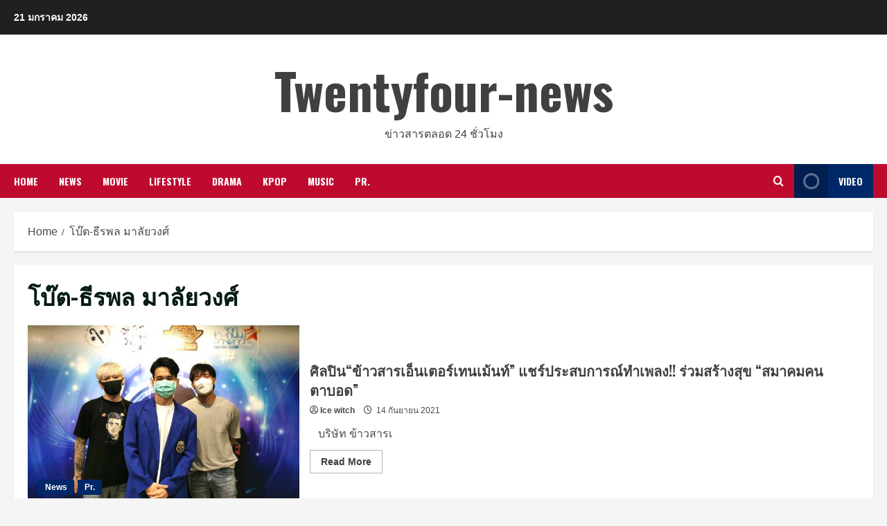

--- FILE ---
content_type: text/html; charset=UTF-8
request_url: https://www.twentyfour-news.com/tag/%E0%B9%82%E0%B8%9A%E0%B9%8A%E0%B8%95-%E0%B8%98%E0%B8%B5%E0%B8%A3%E0%B8%9E%E0%B8%A5-%E0%B8%A1%E0%B8%B2%E0%B8%A5%E0%B8%B1%E0%B8%A2%E0%B8%A7%E0%B8%87%E0%B8%A8%E0%B9%8C/
body_size: 17246
content:
<!doctype html>
<html lang="th"
	prefix="og: https://ogp.me/ns#" >

<head>
    <meta charset="UTF-8">
    <meta name="viewport" content="width=device-width, initial-scale=1">
    <link rel="profile" href="http://gmpg.org/xfn/11">

    <title>โบ๊ต-ธีรพล มาลัยวงศ์ - Twentyfour-news</title>

		<!-- All in One SEO 4.1.3.4 -->
		<link rel="canonical" href="https://www.twentyfour-news.com/tag/%E0%B9%82%E0%B8%9A%E0%B9%8A%E0%B8%95-%E0%B8%98%E0%B8%B5%E0%B8%A3%E0%B8%9E%E0%B8%A5-%E0%B8%A1%E0%B8%B2%E0%B8%A5%E0%B8%B1%E0%B8%A2%E0%B8%A7%E0%B8%87%E0%B8%A8%E0%B9%8C/" />
		<script type="application/ld+json" class="aioseo-schema">
			{"@context":"https:\/\/schema.org","@graph":[{"@type":"WebSite","@id":"https:\/\/www.twentyfour-news.com\/#website","url":"https:\/\/www.twentyfour-news.com\/","name":"Twentyfour-news","description":"\u0e02\u0e48\u0e32\u0e27\u0e2a\u0e32\u0e23\u0e15\u0e25\u0e2d\u0e14 24 \u0e0a\u0e31\u0e48\u0e27\u0e42\u0e21\u0e07","publisher":{"@id":"https:\/\/www.twentyfour-news.com\/#organization"}},{"@type":"Organization","@id":"https:\/\/www.twentyfour-news.com\/#organization","name":"Twentyfour-news","url":"https:\/\/www.twentyfour-news.com\/","sameAs":["https:\/\/www.facebook.com\/twenty4news\/"]},{"@type":"BreadcrumbList","@id":"https:\/\/www.twentyfour-news.com\/tag\/%E0%B9%82%E0%B8%9A%E0%B9%8A%E0%B8%95-%E0%B8%98%E0%B8%B5%E0%B8%A3%E0%B8%9E%E0%B8%A5-%E0%B8%A1%E0%B8%B2%E0%B8%A5%E0%B8%B1%E0%B8%A2%E0%B8%A7%E0%B8%87%E0%B8%A8%E0%B9%8C\/#breadcrumblist","itemListElement":[{"@type":"ListItem","@id":"https:\/\/www.twentyfour-news.com\/#listItem","position":"1","item":{"@type":"WebPage","@id":"https:\/\/www.twentyfour-news.com\/","name":"Home","description":"\u0e02\u0e48\u0e32\u0e27\u0e2a\u0e32\u0e23\u0e15\u0e25\u0e2d\u0e14 24 \u0e0a\u0e31\u0e48\u0e27\u0e42\u0e21\u0e07","url":"https:\/\/www.twentyfour-news.com\/"},"nextItem":"https:\/\/www.twentyfour-news.com\/tag\/%e0%b9%82%e0%b8%9a%e0%b9%8a%e0%b8%95-%e0%b8%98%e0%b8%b5%e0%b8%a3%e0%b8%9e%e0%b8%a5-%e0%b8%a1%e0%b8%b2%e0%b8%a5%e0%b8%b1%e0%b8%a2%e0%b8%a7%e0%b8%87%e0%b8%a8%e0%b9%8c\/#listItem"},{"@type":"ListItem","@id":"https:\/\/www.twentyfour-news.com\/tag\/%e0%b9%82%e0%b8%9a%e0%b9%8a%e0%b8%95-%e0%b8%98%e0%b8%b5%e0%b8%a3%e0%b8%9e%e0%b8%a5-%e0%b8%a1%e0%b8%b2%e0%b8%a5%e0%b8%b1%e0%b8%a2%e0%b8%a7%e0%b8%87%e0%b8%a8%e0%b9%8c\/#listItem","position":"2","item":{"@type":"WebPage","@id":"https:\/\/www.twentyfour-news.com\/tag\/%e0%b9%82%e0%b8%9a%e0%b9%8a%e0%b8%95-%e0%b8%98%e0%b8%b5%e0%b8%a3%e0%b8%9e%e0%b8%a5-%e0%b8%a1%e0%b8%b2%e0%b8%a5%e0%b8%b1%e0%b8%a2%e0%b8%a7%e0%b8%87%e0%b8%a8%e0%b9%8c\/","name":"\u0e42\u0e1a\u0e4a\u0e15-\u0e18\u0e35\u0e23\u0e1e\u0e25 \u0e21\u0e32\u0e25\u0e31\u0e22\u0e27\u0e07\u0e28\u0e4c","url":"https:\/\/www.twentyfour-news.com\/tag\/%e0%b9%82%e0%b8%9a%e0%b9%8a%e0%b8%95-%e0%b8%98%e0%b8%b5%e0%b8%a3%e0%b8%9e%e0%b8%a5-%e0%b8%a1%e0%b8%b2%e0%b8%a5%e0%b8%b1%e0%b8%a2%e0%b8%a7%e0%b8%87%e0%b8%a8%e0%b9%8c\/"},"previousItem":"https:\/\/www.twentyfour-news.com\/#listItem"}]},{"@type":"CollectionPage","@id":"https:\/\/www.twentyfour-news.com\/tag\/%E0%B9%82%E0%B8%9A%E0%B9%8A%E0%B8%95-%E0%B8%98%E0%B8%B5%E0%B8%A3%E0%B8%9E%E0%B8%A5-%E0%B8%A1%E0%B8%B2%E0%B8%A5%E0%B8%B1%E0%B8%A2%E0%B8%A7%E0%B8%87%E0%B8%A8%E0%B9%8C\/#collectionpage","url":"https:\/\/www.twentyfour-news.com\/tag\/%E0%B9%82%E0%B8%9A%E0%B9%8A%E0%B8%95-%E0%B8%98%E0%B8%B5%E0%B8%A3%E0%B8%9E%E0%B8%A5-%E0%B8%A1%E0%B8%B2%E0%B8%A5%E0%B8%B1%E0%B8%A2%E0%B8%A7%E0%B8%87%E0%B8%A8%E0%B9%8C\/","name":"\u0e42\u0e1a\u0e4a\u0e15-\u0e18\u0e35\u0e23\u0e1e\u0e25 \u0e21\u0e32\u0e25\u0e31\u0e22\u0e27\u0e07\u0e28\u0e4c - Twentyfour-news","inLanguage":"th","isPartOf":{"@id":"https:\/\/www.twentyfour-news.com\/#website"},"breadcrumb":{"@id":"https:\/\/www.twentyfour-news.com\/tag\/%E0%B9%82%E0%B8%9A%E0%B9%8A%E0%B8%95-%E0%B8%98%E0%B8%B5%E0%B8%A3%E0%B8%9E%E0%B8%A5-%E0%B8%A1%E0%B8%B2%E0%B8%A5%E0%B8%B1%E0%B8%A2%E0%B8%A7%E0%B8%87%E0%B8%A8%E0%B9%8C\/#breadcrumblist"}}]}
		</script>
		<!-- All in One SEO -->

<link rel='preload' href='https://fonts.googleapis.com/css?family=Oswald%3A400%2C700%7COpen%2BSans%3A400%2C700&#038;subset=latin&#038;display=swap' as='style' onload="this.onload=null;this.rel='stylesheet'" type='text/css' media='all' crossorigin='anonymous'>
<link rel='preconnect' href='https://fonts.googleapis.com' crossorigin='anonymous'>
<link rel='preconnect' href='https://fonts.gstatic.com' crossorigin='anonymous'>
<link rel='dns-prefetch' href='//fonts.googleapis.com' />
<link rel='dns-prefetch' href='//www.googletagmanager.com' />
<link rel='dns-prefetch' href='//pagead2.googlesyndication.com' />
<link rel='preconnect' href='https://fonts.googleapis.com' />
<link rel='preconnect' href='https://fonts.gstatic.com' />
<link rel="alternate" type="application/rss+xml" title="Twentyfour-news &raquo; ฟีด" href="https://www.twentyfour-news.com/feed/" />
<link rel="alternate" type="application/rss+xml" title="Twentyfour-news &raquo; ฟีดความเห็น" href="https://www.twentyfour-news.com/comments/feed/" />
<link rel="alternate" type="application/rss+xml" title="Twentyfour-news &raquo; โบ๊ต-ธีรพล มาลัยวงศ์ ฟีดป้ายกำกับ" href="https://www.twentyfour-news.com/tag/%e0%b9%82%e0%b8%9a%e0%b9%8a%e0%b8%95-%e0%b8%98%e0%b8%b5%e0%b8%a3%e0%b8%9e%e0%b8%a5-%e0%b8%a1%e0%b8%b2%e0%b8%a5%e0%b8%b1%e0%b8%a2%e0%b8%a7%e0%b8%87%e0%b8%a8%e0%b9%8c/feed/" />
<style id='wp-img-auto-sizes-contain-inline-css' type='text/css'>
img:is([sizes=auto i],[sizes^="auto," i]){contain-intrinsic-size:3000px 1500px}
/*# sourceURL=wp-img-auto-sizes-contain-inline-css */
</style>
<style id='wp-emoji-styles-inline-css' type='text/css'>

	img.wp-smiley, img.emoji {
		display: inline !important;
		border: none !important;
		box-shadow: none !important;
		height: 1em !important;
		width: 1em !important;
		margin: 0 0.07em !important;
		vertical-align: -0.1em !important;
		background: none !important;
		padding: 0 !important;
	}
/*# sourceURL=wp-emoji-styles-inline-css */
</style>
<style id='wp-block-library-inline-css' type='text/css'>
:root{--wp-block-synced-color:#7a00df;--wp-block-synced-color--rgb:122,0,223;--wp-bound-block-color:var(--wp-block-synced-color);--wp-editor-canvas-background:#ddd;--wp-admin-theme-color:#007cba;--wp-admin-theme-color--rgb:0,124,186;--wp-admin-theme-color-darker-10:#006ba1;--wp-admin-theme-color-darker-10--rgb:0,107,160.5;--wp-admin-theme-color-darker-20:#005a87;--wp-admin-theme-color-darker-20--rgb:0,90,135;--wp-admin-border-width-focus:2px}@media (min-resolution:192dpi){:root{--wp-admin-border-width-focus:1.5px}}.wp-element-button{cursor:pointer}:root .has-very-light-gray-background-color{background-color:#eee}:root .has-very-dark-gray-background-color{background-color:#313131}:root .has-very-light-gray-color{color:#eee}:root .has-very-dark-gray-color{color:#313131}:root .has-vivid-green-cyan-to-vivid-cyan-blue-gradient-background{background:linear-gradient(135deg,#00d084,#0693e3)}:root .has-purple-crush-gradient-background{background:linear-gradient(135deg,#34e2e4,#4721fb 50%,#ab1dfe)}:root .has-hazy-dawn-gradient-background{background:linear-gradient(135deg,#faaca8,#dad0ec)}:root .has-subdued-olive-gradient-background{background:linear-gradient(135deg,#fafae1,#67a671)}:root .has-atomic-cream-gradient-background{background:linear-gradient(135deg,#fdd79a,#004a59)}:root .has-nightshade-gradient-background{background:linear-gradient(135deg,#330968,#31cdcf)}:root .has-midnight-gradient-background{background:linear-gradient(135deg,#020381,#2874fc)}:root{--wp--preset--font-size--normal:16px;--wp--preset--font-size--huge:42px}.has-regular-font-size{font-size:1em}.has-larger-font-size{font-size:2.625em}.has-normal-font-size{font-size:var(--wp--preset--font-size--normal)}.has-huge-font-size{font-size:var(--wp--preset--font-size--huge)}.has-text-align-center{text-align:center}.has-text-align-left{text-align:left}.has-text-align-right{text-align:right}.has-fit-text{white-space:nowrap!important}#end-resizable-editor-section{display:none}.aligncenter{clear:both}.items-justified-left{justify-content:flex-start}.items-justified-center{justify-content:center}.items-justified-right{justify-content:flex-end}.items-justified-space-between{justify-content:space-between}.screen-reader-text{border:0;clip-path:inset(50%);height:1px;margin:-1px;overflow:hidden;padding:0;position:absolute;width:1px;word-wrap:normal!important}.screen-reader-text:focus{background-color:#ddd;clip-path:none;color:#444;display:block;font-size:1em;height:auto;left:5px;line-height:normal;padding:15px 23px 14px;text-decoration:none;top:5px;width:auto;z-index:100000}html :where(.has-border-color){border-style:solid}html :where([style*=border-top-color]){border-top-style:solid}html :where([style*=border-right-color]){border-right-style:solid}html :where([style*=border-bottom-color]){border-bottom-style:solid}html :where([style*=border-left-color]){border-left-style:solid}html :where([style*=border-width]){border-style:solid}html :where([style*=border-top-width]){border-top-style:solid}html :where([style*=border-right-width]){border-right-style:solid}html :where([style*=border-bottom-width]){border-bottom-style:solid}html :where([style*=border-left-width]){border-left-style:solid}html :where(img[class*=wp-image-]){height:auto;max-width:100%}:where(figure){margin:0 0 1em}html :where(.is-position-sticky){--wp-admin--admin-bar--position-offset:var(--wp-admin--admin-bar--height,0px)}@media screen and (max-width:600px){html :where(.is-position-sticky){--wp-admin--admin-bar--position-offset:0px}}

/*# sourceURL=wp-block-library-inline-css */
</style><style id='global-styles-inline-css' type='text/css'>
:root{--wp--preset--aspect-ratio--square: 1;--wp--preset--aspect-ratio--4-3: 4/3;--wp--preset--aspect-ratio--3-4: 3/4;--wp--preset--aspect-ratio--3-2: 3/2;--wp--preset--aspect-ratio--2-3: 2/3;--wp--preset--aspect-ratio--16-9: 16/9;--wp--preset--aspect-ratio--9-16: 9/16;--wp--preset--color--black: #000000;--wp--preset--color--cyan-bluish-gray: #abb8c3;--wp--preset--color--white: #ffffff;--wp--preset--color--pale-pink: #f78da7;--wp--preset--color--vivid-red: #cf2e2e;--wp--preset--color--luminous-vivid-orange: #ff6900;--wp--preset--color--luminous-vivid-amber: #fcb900;--wp--preset--color--light-green-cyan: #7bdcb5;--wp--preset--color--vivid-green-cyan: #00d084;--wp--preset--color--pale-cyan-blue: #8ed1fc;--wp--preset--color--vivid-cyan-blue: #0693e3;--wp--preset--color--vivid-purple: #9b51e0;--wp--preset--gradient--vivid-cyan-blue-to-vivid-purple: linear-gradient(135deg,rgb(6,147,227) 0%,rgb(155,81,224) 100%);--wp--preset--gradient--light-green-cyan-to-vivid-green-cyan: linear-gradient(135deg,rgb(122,220,180) 0%,rgb(0,208,130) 100%);--wp--preset--gradient--luminous-vivid-amber-to-luminous-vivid-orange: linear-gradient(135deg,rgb(252,185,0) 0%,rgb(255,105,0) 100%);--wp--preset--gradient--luminous-vivid-orange-to-vivid-red: linear-gradient(135deg,rgb(255,105,0) 0%,rgb(207,46,46) 100%);--wp--preset--gradient--very-light-gray-to-cyan-bluish-gray: linear-gradient(135deg,rgb(238,238,238) 0%,rgb(169,184,195) 100%);--wp--preset--gradient--cool-to-warm-spectrum: linear-gradient(135deg,rgb(74,234,220) 0%,rgb(151,120,209) 20%,rgb(207,42,186) 40%,rgb(238,44,130) 60%,rgb(251,105,98) 80%,rgb(254,248,76) 100%);--wp--preset--gradient--blush-light-purple: linear-gradient(135deg,rgb(255,206,236) 0%,rgb(152,150,240) 100%);--wp--preset--gradient--blush-bordeaux: linear-gradient(135deg,rgb(254,205,165) 0%,rgb(254,45,45) 50%,rgb(107,0,62) 100%);--wp--preset--gradient--luminous-dusk: linear-gradient(135deg,rgb(255,203,112) 0%,rgb(199,81,192) 50%,rgb(65,88,208) 100%);--wp--preset--gradient--pale-ocean: linear-gradient(135deg,rgb(255,245,203) 0%,rgb(182,227,212) 50%,rgb(51,167,181) 100%);--wp--preset--gradient--electric-grass: linear-gradient(135deg,rgb(202,248,128) 0%,rgb(113,206,126) 100%);--wp--preset--gradient--midnight: linear-gradient(135deg,rgb(2,3,129) 0%,rgb(40,116,252) 100%);--wp--preset--font-size--small: 13px;--wp--preset--font-size--medium: 20px;--wp--preset--font-size--large: 36px;--wp--preset--font-size--x-large: 42px;--wp--preset--spacing--20: 0.44rem;--wp--preset--spacing--30: 0.67rem;--wp--preset--spacing--40: 1rem;--wp--preset--spacing--50: 1.5rem;--wp--preset--spacing--60: 2.25rem;--wp--preset--spacing--70: 3.38rem;--wp--preset--spacing--80: 5.06rem;--wp--preset--shadow--natural: 6px 6px 9px rgba(0, 0, 0, 0.2);--wp--preset--shadow--deep: 12px 12px 50px rgba(0, 0, 0, 0.4);--wp--preset--shadow--sharp: 6px 6px 0px rgba(0, 0, 0, 0.2);--wp--preset--shadow--outlined: 6px 6px 0px -3px rgb(255, 255, 255), 6px 6px rgb(0, 0, 0);--wp--preset--shadow--crisp: 6px 6px 0px rgb(0, 0, 0);}:root { --wp--style--global--content-size: 740px;--wp--style--global--wide-size: 1244px; }:where(body) { margin: 0; }.wp-site-blocks > .alignleft { float: left; margin-right: 2em; }.wp-site-blocks > .alignright { float: right; margin-left: 2em; }.wp-site-blocks > .aligncenter { justify-content: center; margin-left: auto; margin-right: auto; }:where(.wp-site-blocks) > * { margin-block-start: 24px; margin-block-end: 0; }:where(.wp-site-blocks) > :first-child { margin-block-start: 0; }:where(.wp-site-blocks) > :last-child { margin-block-end: 0; }:root { --wp--style--block-gap: 24px; }:root :where(.is-layout-flow) > :first-child{margin-block-start: 0;}:root :where(.is-layout-flow) > :last-child{margin-block-end: 0;}:root :where(.is-layout-flow) > *{margin-block-start: 24px;margin-block-end: 0;}:root :where(.is-layout-constrained) > :first-child{margin-block-start: 0;}:root :where(.is-layout-constrained) > :last-child{margin-block-end: 0;}:root :where(.is-layout-constrained) > *{margin-block-start: 24px;margin-block-end: 0;}:root :where(.is-layout-flex){gap: 24px;}:root :where(.is-layout-grid){gap: 24px;}.is-layout-flow > .alignleft{float: left;margin-inline-start: 0;margin-inline-end: 2em;}.is-layout-flow > .alignright{float: right;margin-inline-start: 2em;margin-inline-end: 0;}.is-layout-flow > .aligncenter{margin-left: auto !important;margin-right: auto !important;}.is-layout-constrained > .alignleft{float: left;margin-inline-start: 0;margin-inline-end: 2em;}.is-layout-constrained > .alignright{float: right;margin-inline-start: 2em;margin-inline-end: 0;}.is-layout-constrained > .aligncenter{margin-left: auto !important;margin-right: auto !important;}.is-layout-constrained > :where(:not(.alignleft):not(.alignright):not(.alignfull)){max-width: var(--wp--style--global--content-size);margin-left: auto !important;margin-right: auto !important;}.is-layout-constrained > .alignwide{max-width: var(--wp--style--global--wide-size);}body .is-layout-flex{display: flex;}.is-layout-flex{flex-wrap: wrap;align-items: center;}.is-layout-flex > :is(*, div){margin: 0;}body .is-layout-grid{display: grid;}.is-layout-grid > :is(*, div){margin: 0;}body{padding-top: 0px;padding-right: 0px;padding-bottom: 0px;padding-left: 0px;}a:where(:not(.wp-element-button)){text-decoration: none;}:root :where(.wp-element-button, .wp-block-button__link){background-color: #32373c;border-width: 0;color: #fff;font-family: inherit;font-size: inherit;font-style: inherit;font-weight: inherit;letter-spacing: inherit;line-height: inherit;padding-top: calc(0.667em + 2px);padding-right: calc(1.333em + 2px);padding-bottom: calc(0.667em + 2px);padding-left: calc(1.333em + 2px);text-decoration: none;text-transform: inherit;}.has-black-color{color: var(--wp--preset--color--black) !important;}.has-cyan-bluish-gray-color{color: var(--wp--preset--color--cyan-bluish-gray) !important;}.has-white-color{color: var(--wp--preset--color--white) !important;}.has-pale-pink-color{color: var(--wp--preset--color--pale-pink) !important;}.has-vivid-red-color{color: var(--wp--preset--color--vivid-red) !important;}.has-luminous-vivid-orange-color{color: var(--wp--preset--color--luminous-vivid-orange) !important;}.has-luminous-vivid-amber-color{color: var(--wp--preset--color--luminous-vivid-amber) !important;}.has-light-green-cyan-color{color: var(--wp--preset--color--light-green-cyan) !important;}.has-vivid-green-cyan-color{color: var(--wp--preset--color--vivid-green-cyan) !important;}.has-pale-cyan-blue-color{color: var(--wp--preset--color--pale-cyan-blue) !important;}.has-vivid-cyan-blue-color{color: var(--wp--preset--color--vivid-cyan-blue) !important;}.has-vivid-purple-color{color: var(--wp--preset--color--vivid-purple) !important;}.has-black-background-color{background-color: var(--wp--preset--color--black) !important;}.has-cyan-bluish-gray-background-color{background-color: var(--wp--preset--color--cyan-bluish-gray) !important;}.has-white-background-color{background-color: var(--wp--preset--color--white) !important;}.has-pale-pink-background-color{background-color: var(--wp--preset--color--pale-pink) !important;}.has-vivid-red-background-color{background-color: var(--wp--preset--color--vivid-red) !important;}.has-luminous-vivid-orange-background-color{background-color: var(--wp--preset--color--luminous-vivid-orange) !important;}.has-luminous-vivid-amber-background-color{background-color: var(--wp--preset--color--luminous-vivid-amber) !important;}.has-light-green-cyan-background-color{background-color: var(--wp--preset--color--light-green-cyan) !important;}.has-vivid-green-cyan-background-color{background-color: var(--wp--preset--color--vivid-green-cyan) !important;}.has-pale-cyan-blue-background-color{background-color: var(--wp--preset--color--pale-cyan-blue) !important;}.has-vivid-cyan-blue-background-color{background-color: var(--wp--preset--color--vivid-cyan-blue) !important;}.has-vivid-purple-background-color{background-color: var(--wp--preset--color--vivid-purple) !important;}.has-black-border-color{border-color: var(--wp--preset--color--black) !important;}.has-cyan-bluish-gray-border-color{border-color: var(--wp--preset--color--cyan-bluish-gray) !important;}.has-white-border-color{border-color: var(--wp--preset--color--white) !important;}.has-pale-pink-border-color{border-color: var(--wp--preset--color--pale-pink) !important;}.has-vivid-red-border-color{border-color: var(--wp--preset--color--vivid-red) !important;}.has-luminous-vivid-orange-border-color{border-color: var(--wp--preset--color--luminous-vivid-orange) !important;}.has-luminous-vivid-amber-border-color{border-color: var(--wp--preset--color--luminous-vivid-amber) !important;}.has-light-green-cyan-border-color{border-color: var(--wp--preset--color--light-green-cyan) !important;}.has-vivid-green-cyan-border-color{border-color: var(--wp--preset--color--vivid-green-cyan) !important;}.has-pale-cyan-blue-border-color{border-color: var(--wp--preset--color--pale-cyan-blue) !important;}.has-vivid-cyan-blue-border-color{border-color: var(--wp--preset--color--vivid-cyan-blue) !important;}.has-vivid-purple-border-color{border-color: var(--wp--preset--color--vivid-purple) !important;}.has-vivid-cyan-blue-to-vivid-purple-gradient-background{background: var(--wp--preset--gradient--vivid-cyan-blue-to-vivid-purple) !important;}.has-light-green-cyan-to-vivid-green-cyan-gradient-background{background: var(--wp--preset--gradient--light-green-cyan-to-vivid-green-cyan) !important;}.has-luminous-vivid-amber-to-luminous-vivid-orange-gradient-background{background: var(--wp--preset--gradient--luminous-vivid-amber-to-luminous-vivid-orange) !important;}.has-luminous-vivid-orange-to-vivid-red-gradient-background{background: var(--wp--preset--gradient--luminous-vivid-orange-to-vivid-red) !important;}.has-very-light-gray-to-cyan-bluish-gray-gradient-background{background: var(--wp--preset--gradient--very-light-gray-to-cyan-bluish-gray) !important;}.has-cool-to-warm-spectrum-gradient-background{background: var(--wp--preset--gradient--cool-to-warm-spectrum) !important;}.has-blush-light-purple-gradient-background{background: var(--wp--preset--gradient--blush-light-purple) !important;}.has-blush-bordeaux-gradient-background{background: var(--wp--preset--gradient--blush-bordeaux) !important;}.has-luminous-dusk-gradient-background{background: var(--wp--preset--gradient--luminous-dusk) !important;}.has-pale-ocean-gradient-background{background: var(--wp--preset--gradient--pale-ocean) !important;}.has-electric-grass-gradient-background{background: var(--wp--preset--gradient--electric-grass) !important;}.has-midnight-gradient-background{background: var(--wp--preset--gradient--midnight) !important;}.has-small-font-size{font-size: var(--wp--preset--font-size--small) !important;}.has-medium-font-size{font-size: var(--wp--preset--font-size--medium) !important;}.has-large-font-size{font-size: var(--wp--preset--font-size--large) !important;}.has-x-large-font-size{font-size: var(--wp--preset--font-size--x-large) !important;}
/*# sourceURL=global-styles-inline-css */
</style>

<link rel='stylesheet' id='bootstrap-css' href='https://www.twentyfour-news.com/wp-content/themes/morenews/assets/bootstrap/css/bootstrap.min.css?ver=1.3.8' type='text/css' media='all' />
<link rel='stylesheet' id='morenews-style-css' href='https://www.twentyfour-news.com/wp-content/themes/morenews/style.min.css?ver=1.3.8' type='text/css' media='all' />
<style id='morenews-style-inline-css' type='text/css'>

        body.aft-dark-mode #sidr,
        body.aft-dark-mode,
        body.aft-dark-mode.custom-background,
        body.aft-dark-mode #af-preloader {
            background-color: #000000;
        }
        
                    body.aft-default-mode #sidr,
            body.aft-default-mode #af-preloader,
            body.aft-default-mode {
                background-color: #f5f5f5;
            }

        
                    .frm_style_formidable-style.with_frm_style .frm_compact .frm_dropzone.dz-clickable .dz-message, 
            .frm_style_formidable-style.with_frm_style input[type=submit], 
            .frm_style_formidable-style.with_frm_style .frm_submit input[type=button], 
            .frm_style_formidable-style.with_frm_style .frm_submit button, 
            .frm_form_submit_style, 
            .frm_style_formidable-style.with_frm_style .frm-edit-page-btn,

            .woocommerce span.onsale,
            .woocommerce #respond input#submit.disabled, 
            .woocommerce #respond input#submit:disabled, 
            .woocommerce #respond input#submit:disabled[disabled], 
            .woocommerce a.button.disabled, 
            .woocommerce a.button:disabled, 
            .woocommerce a.button:disabled[disabled], 
            .woocommerce button.button.disabled, 
            .woocommerce button.button:disabled, 
            .woocommerce button.button:disabled[disabled], 
            .woocommerce input.button.disabled, 
            .woocommerce input.button:disabled, 
            .woocommerce input.button:disabled[disabled],
            .woocommerce #respond input#submit, 
            .woocommerce a.button, 
            .woocommerce button.button, 
            .woocommerce input.button,
            .woocommerce #respond input#submit.alt, 
            .woocommerce a.button.alt, 
            .woocommerce button.button.alt, 
            .woocommerce input.button.alt,
            .woocommerce-account .addresses .title .edit,

            .widget-title-fill-and-border .wp-block-search__label,
            .widget-title-fill-and-border .wp-block-group .wp-block-heading,
            .widget-title-fill-and-no-border .wp-block-search__label,
            .widget-title-fill-and-no-border .wp-block-group .wp-block-heading,

            .widget-title-fill-and-border .wp_post_author_widget .widget-title .header-after,
            .widget-title-fill-and-border .widget-title .heading-line,
            .widget-title-fill-and-border .aft-posts-tabs-panel .nav-tabs>li>a.active,
            .widget-title-fill-and-border .aft-main-banner-wrapper .widget-title .heading-line ,
            .widget-title-fill-and-no-border .wp_post_author_widget .widget-title .header-after,
            .widget-title-fill-and-no-border .widget-title .heading-line,
            .widget-title-fill-and-no-border .aft-posts-tabs-panel .nav-tabs>li>a.active,
            .widget-title-fill-and-no-border .aft-main-banner-wrapper .widget-title .heading-line,
            a.sidr-class-sidr-button-close,
            body.widget-title-border-bottom .header-after1 .heading-line-before, 
            body.widget-title-border-bottom .widget-title .heading-line-before,

            .widget-title-border-center .wp-block-search__label::after,
            .widget-title-border-center .wp-block-group .wp-block-heading::after,
            .widget-title-border-center .wp_post_author_widget .widget-title .heading-line-before,
            .widget-title-border-center .aft-posts-tabs-panel .nav-tabs>li>a.active::after,
            .widget-title-border-center .wp_post_author_widget .widget-title .header-after::after, 
            .widget-title-border-center .widget-title .heading-line-after,

            .widget-title-border-bottom .wp-block-search__label::after,
            .widget-title-border-bottom .wp-block-group .wp-block-heading::after,
            .widget-title-border-bottom .heading-line::before, 
            .widget-title-border-bottom .wp-post-author-wrap .header-after::before,
            .widget-title-border-bottom .aft-posts-tabs-panel .nav-tabs>li>a.active span::after,

            .aft-dark-mode .is-style-fill a.wp-block-button__link:not(.has-background), 
            .aft-default-mode .is-style-fill a.wp-block-button__link:not(.has-background),

            body.aft-default-mode .reply a,
            body.aft-dark-mode .reply a,
            .aft-popular-taxonomies-lists span::before ,
            .woocommerce div.product .woocommerce-tabs ul.tabs li.active,
            #loader-wrapper div,
            span.heading-line::before,
            .wp-post-author-wrap .header-after::before,
            body.aft-default-mode.woocommerce span.onsale,
            body.aft-dark-mode input[type="button"],
            body.aft-dark-mode input[type="reset"],
            body.aft-dark-mode input[type="submit"],
            body.aft-dark-mode .inner-suscribe input[type=submit],
            body.aft-default-mode input[type="button"],
            body.aft-default-mode input[type="reset"],
            body.aft-default-mode input[type="submit"],
            body.aft-default-mode .inner-suscribe input[type=submit],
            .woocommerce-product-search button[type="submit"],
            input.search-submit,
            .wp-block-search__button,
            .af-youtube-slider .af-video-wrap .af-bg-play i,
            .af-youtube-video-list .entry-header-yt-video-wrapper .af-yt-video-play i,
            .af-post-format i,
            body .btn-style1 a:visited,
            body .btn-style1 a,
            body .morenews-pagination .nav-links .page-numbers.current,
            body #scroll-up,
            button,
            body article.sticky .read-single:before,
            .aft-readmore-wrapper a.aft-readmore:hover,
            body.aft-dark-mode .aft-readmore-wrapper a.aft-readmore:hover, 
            footer.site-footer .aft-readmore-wrapper a.aft-readmore:hover,
            .aft-readmore-wrapper a.aft-readmore:hover,
            body .trending-posts-vertical .trending-no{
            background-color: #BF0A30;
            }

            div.wpforms-container-full button[type=submit]:hover,
            div.wpforms-container-full button[type=submit]:not(:hover):not(:active){
                background-color: #BF0A30 !important;
            }

            .grid-design-texts-over-image .aft-readmore-wrapper a.aft-readmore:hover, 
            .aft-readmore-wrapper a.aft-readmore:hover,
            body.aft-dark-mode .aft-readmore-wrapper a.aft-readmore:hover, 
            body.aft-default-mode .aft-readmore-wrapper a.aft-readmore:hover, 

            body.single .entry-header .aft-post-excerpt-and-meta .post-excerpt,
            body.aft-dark-mode.single span.tags-links a:hover,
            .morenews-pagination .nav-links .page-numbers.current,
            .aft-readmore-wrapper a.aft-readmore:hover,
            p.awpa-more-posts a:hover{
            border-color: #BF0A30;
            }
            .wp-post-author-meta .wp-post-author-meta-more-posts a.awpa-more-posts:hover{
                border-color: #BF0A30;
            }
            body:not(.rtl) .aft-popular-taxonomies-lists span::after {
                border-left-color: #BF0A30;
            }
            body.rtl .aft-popular-taxonomies-lists span::after {
                border-right-color: #BF0A30;
            }
            .widget-title-fill-and-no-border .wp-block-search__label::after,
            .widget-title-fill-and-no-border .wp-block-group .wp-block-heading::after,
            .widget-title-fill-and-no-border .aft-posts-tabs-panel .nav-tabs>li a.active::after,
            .widget-title-fill-and-no-border .morenews-widget .widget-title::before,
            .widget-title-fill-and-no-border .morenews-customizer .widget-title::before{
                border-top-color: #BF0A30;

            }
            #scroll-up::after,
            .aft-dark-mode #loader,
            .aft-default-mode #loader {
                border-bottom-color: #BF0A30;
            }
            footer.site-footer .wp-calendar-nav a:hover,
            footer.site-footer .wp-block-latest-comments__comment-meta a:hover,
            .aft-dark-mode .tagcloud a:hover, 
            .aft-dark-mode .widget ul.menu >li a:hover, 
            .aft-dark-mode .widget > ul > li a:hover,
            .banner-exclusive-posts-wrapper a:hover,
            .list-style .read-title h3 a:hover,
            .grid-design-default .read-title h3 a:hover,
            body.aft-dark-mode .banner-exclusive-posts-wrapper a:hover,
            body.aft-dark-mode .banner-exclusive-posts-wrapper a:visited:hover,
            body.aft-default-mode .banner-exclusive-posts-wrapper a:hover,
            body.aft-default-mode .banner-exclusive-posts-wrapper a:visited:hover,
            body.wp-post-author-meta .awpa-display-name a:hover,
            .widget_text a ,
            .post-description a:not(.aft-readmore), .post-description a:not(.aft-readmore):visited,

            .wp_post_author_widget .wp-post-author-meta .awpa-display-name a:hover, 
            .wp-post-author-meta .wp-post-author-meta-more-posts a.awpa-more-posts:hover,
            body.aft-default-mode .af-breadcrumbs a:hover,
            body.aft-dark-mode .af-breadcrumbs a:hover,
            body .wp-block-latest-comments li.wp-block-latest-comments__comment a:hover,

            body .site-footer .color-pad .read-title h3 a:hover,
            body.aft-default-mode .site-footer .tagcloud a:hover,
            body.aft-dark-mode .site-footer .tagcloud a:hover,
            body.aft-default-mode .site-footer .wp-block-tag-cloud a:hover,
            body.aft-dark-mode .site-footer .wp-block-tag-cloud a:hover,

            body.aft-dark-mode #secondary .morenews-widget ul[class*="wp-block-"] a:hover,
            body.aft-dark-mode #secondary .morenews-widget ol[class*="wp-block-"] a:hover,
            body.aft-dark-mode a.post-edit-link:hover,
            body.aft-default-mode #secondary .morenews-widget ul[class*="wp-block-"] a:hover,
            body.aft-default-mode #secondary .morenews-widget ol[class*="wp-block-"] a:hover,
            body.aft-default-mode a.post-edit-link:hover,
            body.aft-default-mode #secondary .widget > ul > li a:hover,

            body.aft-default-mode footer.comment-meta a:hover,
            body.aft-dark-mode footer.comment-meta a:hover,
            body.aft-default-mode .comment-form a:hover,
            body.aft-dark-mode .comment-form a:hover,
            body.aft-dark-mode .entry-content > .wp-block-tag-cloud a:not(.has-text-color):hover,
            body.aft-default-mode .entry-content > .wp-block-tag-cloud a:not(.has-text-color):hover,
            body.aft-dark-mode .entry-content .wp-block-archives-list.wp-block-archives a:not(.has-text-color):hover,
            body.aft-default-mode .entry-content .wp-block-archives-list.wp-block-archives a:not(.has-text-color):hover,
            body.aft-dark-mode .entry-content .wp-block-latest-posts a:not(.has-text-color):hover, 
            body.aft-dark-mode .entry-content .wp-block-categories-list.wp-block-categories a:not(.has-text-color):hover,
            body.aft-default-mode .entry-content .wp-block-latest-posts a:not(.has-text-color):hover, 
            body.aft-default-mode .entry-content .wp-block-categories-list.wp-block-categories a:not(.has-text-color):hover,

            .aft-default-mode .wp-block-archives-list.wp-block-archives a:not(.has-text-color):hover,
            .aft-default-mode .wp-block-latest-posts a:not(.has-text-color):hover, 
            .aft-default-mode .wp-block-categories-list.wp-block-categories a:not(.has-text-color):hover,
            .aft-default-mode .wp-block-latest-comments li.wp-block-latest-comments__comment a:hover,
            .aft-dark-mode .wp-block-archives-list.wp-block-archives a:not(.has-text-color):hover,
            .aft-dark-mode .wp-block-latest-posts a:not(.has-text-color):hover, 
            .aft-dark-mode .wp-block-categories-list.wp-block-categories a:not(.has-text-color):hover,
            .aft-dark-mode .wp-block-latest-comments li.wp-block-latest-comments__comment a:hover,

            body.aft-default-mode .site-footer .wp-block-latest-comments li.wp-block-latest-comments__comment a:hover,
            body.aft-dark-mode .site-footer .wp-block-latest-comments li.wp-block-latest-comments__comment a:hover,
            .aft-default-mode .site-footer .wp-block-archives-list.wp-block-archives a:not(.has-text-color):hover,
            .aft-default-mode .site-footer .wp-block-latest-posts a:not(.has-text-color):hover, 
            .aft-default-mode .site-footer .wp-block-categories-list.wp-block-categories a:not(.has-text-color):hover,
            .aft-dark-mode .site-footer .wp-block-archives-list.wp-block-archives a:not(.has-text-color):hover,
            .aft-dark-mode .site-footer .wp-block-latest-posts a:not(.has-text-color):hover, 
            .aft-dark-mode .site-footer .wp-block-categories-list.wp-block-categories a:not(.has-text-color):hover,

            body.aft-dark-mode .morenews-pagination .nav-links a.page-numbers:hover,
            body.aft-default-mode .morenews-pagination .nav-links a.page-numbers:hover,
            body .site-footer .secondary-footer a:hover,
            body.aft-default-mode .aft-popular-taxonomies-lists ul li a:hover ,
            body.aft-dark-mode .aft-popular-taxonomies-lists ul li a:hover,
            body.aft-dark-mode .wp-calendar-nav a,
            body .entry-content > .wp-block-heading a:not(.has-link-color),
            body .entry-content > ul a,
            body .entry-content > ol a,
            body .entry-content > p a ,
            body.aft-default-mode p.logged-in-as a,
            body.aft-dark-mode p.logged-in-as a,
            body.aft-dark-mode .woocommerce-loop-product__title:hover,
            body.aft-default-mode .woocommerce-loop-product__title:hover,
            a:hover,
            p a,
            .morenews-widget.widget_text a,
            body.aft-default-mode .wp-block-latest-comments li.wp-block-latest-comments__comment a:hover,
            body.aft-dark-mode .wp-block-latest-comments li.wp-block-latest-comments__comment a:hover,
            .entry-content .wp-block-latest-comments a:not(.has-text-color):hover,
            body.aft-default-mode .entry-content h1:not(.has-link-color):not(.wp-block-post-title) a,
            body.aft-default-mode .entry-content h2:not(.has-link-color):not(.wp-block-post-title) a,
            body.aft-default-mode .entry-content h3:not(.has-link-color):not(.wp-block-post-title) a,
            body.aft-default-mode .entry-content h4:not(.has-link-color):not(.wp-block-post-title) a,
            body.aft-default-mode .entry-content h5:not(.has-link-color):not(.wp-block-post-title) a,
            body.aft-default-mode .entry-content h6:not(.has-link-color):not(.wp-block-post-title) a,
            body.aft-dark-mode .entry-content h1:not(.has-link-color):not(.wp-block-post-title) a,
            body.aft-dark-mode .entry-content h2:not(.has-link-color):not(.wp-block-post-title) a,
            body.aft-dark-mode .entry-content h3:not(.has-link-color):not(.wp-block-post-title) a,
            body.aft-dark-mode .entry-content h4:not(.has-link-color):not(.wp-block-post-title) a,
            body.aft-dark-mode .entry-content h5:not(.has-link-color):not(.wp-block-post-title) a,
            body.aft-dark-mode .entry-content h6:not(.has-link-color):not(.wp-block-post-title) a,
            body.aft-default-mode .comment-content a,
            body.aft-dark-mode .comment-content a,
            body.aft-default-mode .post-excerpt a,
            body.aft-dark-mode .post-excerpt a,
            body.aft-default-mode .wp-block-tag-cloud a:hover,
            body.aft-default-mode .tagcloud a:hover,
            body.aft-default-mode.single span.tags-links a:hover,
            body.aft-default-mode p.awpa-more-posts a:hover,
            body.aft-default-mode p.awpa-website a:hover ,
            body.aft-default-mode .wp-post-author-meta h4 a:hover,
            body.aft-default-mode .widget ul.menu >li a:hover,
            body.aft-default-mode .widget > ul > li a:hover,
            body.aft-default-mode .nav-links a:hover,
            body.aft-default-mode ul.trail-items li a:hover,
            body.aft-dark-mode .wp-block-tag-cloud a:hover,
            body.aft-dark-mode .tagcloud a:hover,
            body.aft-dark-mode.single span.tags-links a:hover,
            body.aft-dark-mode p.awpa-more-posts a:hover,
            body.aft-dark-mode p.awpa-website a:hover ,
            body.aft-dark-mode .widget ul.menu >li a:hover,
            body.aft-dark-mode .nav-links a:hover,
            body.aft-dark-mode ul.trail-items li a:hover{
            color:#BF0A30;
            }

            @media only screen and (min-width: 992px){
                body.aft-default-mode .morenews-header .main-navigation .menu-desktop > ul > li:hover > a:before,
                body.aft-default-mode .morenews-header .main-navigation .menu-desktop > ul > li.current-menu-item > a:before {
                background-color: #BF0A30;
                }
            }
        
                    .woocommerce-product-search button[type="submit"], input.search-submit{
                background-color: #BF0A30;
            }
            .wp-calendar-nav a,
            #wp-calendar tbody td a,
            body.aft-dark-mode #wp-calendar tbody td#today,
            body.aft-default-mode #wp-calendar tbody td#today,
            body .entry-content > .wp-block-heading a:not(.has-link-color),
            body .entry-content > ul a, body .entry-content > ul a:visited,
            body .entry-content > ol a, body .entry-content > ol a:visited,
            body .entry-content > p a, body .entry-content > p a:visited
            {
            color: #BF0A30;
            }
            .woocommerce-product-search button[type="submit"], input.search-submit,
            body.single span.tags-links a:hover,
            body .entry-content > .wp-block-heading a:not(.has-link-color),
            body .entry-content > ul a, body .entry-content > ul a:visited,
            body .entry-content > ol a, body .entry-content > ol a:visited,
            body .entry-content > p a, body .entry-content > p a:visited{
            border-color: #BF0A30;
            }

            @media only screen and (min-width: 993px){
                .main-navigation .menu-desktop > li.current-menu-item::after, 
                .main-navigation .menu-desktop > ul > li.current-menu-item::after, 
                .main-navigation .menu-desktop > li::after, .main-navigation .menu-desktop > ul > li::after{
                    background-color: #BF0A30;
                }
            }
           


                    .site-title {
            font-family: Oswald , sans-serif;
            }
        
                    body,
            button,
            input,
            select,
            optgroup,
            .cat-links li a,
            .min-read,
            .af-social-contacts .social-widget-menu .screen-reader-text,
            textarea {
            font-family: Open Sans, sans-serif;
            }
        
                    .wp-block-blockspare-blockspare-tabs .bs-tabs-title-list li a.bs-tab-title,
            .navigation.post-navigation .nav-links a,
            div.custom-menu-link > a,
            .exclusive-posts .exclusive-now span,
            .aft-popular-taxonomies-lists span,
            .exclusive-posts a,
            .aft-posts-tabs-panel .nav-tabs>li>a,
            .widget-title-border-bottom .aft-posts-tabs-panel .nav-tabs>li>a,
            .nav-tabs>li,
            .widget ul ul li, 
            .widget ul.menu >li ,
            .widget > ul > li,
            .wp-block-search__label,
            .wp-block-latest-posts.wp-block-latest-posts__list li,
            .wp-block-latest-comments li.wp-block-latest-comments__comment,
            .wp-block-group ul li a,
            .main-navigation ul li a,
            h1, h2, h3, h4, h5, h6 {
            font-family: Oswald , sans-serif;
            }
        
        .elementor-page .elementor-section.elementor-section-full_width > .elementor-container,
        .elementor-page .elementor-section.elementor-section-boxed > .elementor-container,
        .elementor-default .elementor-section.elementor-section-full_width > .elementor-container,
        .elementor-default .elementor-section.elementor-section-boxed > .elementor-container{
            max-width: 1204px;
        }

        .container-wrapper .elementor {
            max-width: 100%;
        }
        .full-width-content .elementor-section-stretched,
        .align-content-left .elementor-section-stretched,
        .align-content-right .elementor-section-stretched {
            max-width: 100%;
            left: 0 !important;
        }

/*# sourceURL=morenews-style-inline-css */
</style>
<link rel='stylesheet' id='centralnews-css' href='https://www.twentyfour-news.com/wp-content/themes/centralnews/style.css?ver=1.3.8' type='text/css' media='all' />
<link rel='stylesheet' id='morenews-google-fonts-css' href='https://fonts.googleapis.com/css?family=Oswald%3A400%2C700%7COpen%2BSans%3A400%2C700&#038;subset=latin&#038;display=swap' type='text/css' media='all' />
<link rel='stylesheet' id='aft-icons-css' href='https://www.twentyfour-news.com/wp-content/themes/morenews/assets/icons/style.css?ver=6.9' type='text/css' media='all' />
<link rel='stylesheet' id='slick-css-css' href='https://www.twentyfour-news.com/wp-content/themes/morenews/assets/slick/css/slick.min.css?ver=6.9' type='text/css' media='all' />
<link rel='stylesheet' id='sidr-css' href='https://www.twentyfour-news.com/wp-content/themes/morenews/assets/sidr/css/jquery.sidr.dark.css?ver=6.9' type='text/css' media='all' />
<link rel='stylesheet' id='magnific-popup-css' href='https://www.twentyfour-news.com/wp-content/themes/morenews/assets/magnific-popup/magnific-popup.css?ver=6.9' type='text/css' media='all' />
<script type="text/javascript" src="https://www.twentyfour-news.com/wp-includes/js/jquery/jquery.min.js?ver=3.7.1" id="jquery-core-js"></script>
<script type="text/javascript" src="https://www.twentyfour-news.com/wp-includes/js/jquery/jquery-migrate.min.js?ver=3.4.1" id="jquery-migrate-js"></script>
<script type="text/javascript" src="https://www.twentyfour-news.com/wp-content/themes/morenews/assets/background-script.js?ver=1.3.8" id="morenews-background-script-js"></script>
<link rel="https://api.w.org/" href="https://www.twentyfour-news.com/wp-json/" /><link rel="alternate" title="JSON" type="application/json" href="https://www.twentyfour-news.com/wp-json/wp/v2/tags/10595" /><link rel="EditURI" type="application/rsd+xml" title="RSD" href="https://www.twentyfour-news.com/xmlrpc.php?rsd" />
<meta name="generator" content="WordPress 6.9" />
<meta name="generator" content="Site Kit by Google 1.170.0" />
<!-- Google AdSense meta tags added by Site Kit -->
<meta name="google-adsense-platform-account" content="ca-host-pub-2644536267352236">
<meta name="google-adsense-platform-domain" content="sitekit.withgoogle.com">
<!-- End Google AdSense meta tags added by Site Kit -->
      <meta name="onesignal" content="wordpress-plugin"/>
            <script>

      window.OneSignalDeferred = window.OneSignalDeferred || [];

      OneSignalDeferred.push(function(OneSignal) {
        var oneSignal_options = {};
        window._oneSignalInitOptions = oneSignal_options;

        oneSignal_options['serviceWorkerParam'] = { scope: '/' };
oneSignal_options['serviceWorkerPath'] = 'OneSignalSDKWorker.js.php';

        OneSignal.Notifications.setDefaultUrl("https://www.twentyfour-news.com");

        oneSignal_options['wordpress'] = true;
oneSignal_options['appId'] = 'ff845a9f-0f5a-4f27-a1f2-9e8d204016d1';
oneSignal_options['allowLocalhostAsSecureOrigin'] = true;
oneSignal_options['welcomeNotification'] = { };
oneSignal_options['welcomeNotification']['title'] = "";
oneSignal_options['welcomeNotification']['message'] = "";
oneSignal_options['path'] = "https://www.twentyfour-news.com/wp-content/plugins/onesignal-free-web-push-notifications/sdk_files/";
oneSignal_options['safari_web_id'] = "web.onesignal.auto.15df0189-2d21-4404-bd16-e27bc91473d8";
oneSignal_options['promptOptions'] = { };
              OneSignal.init(window._oneSignalInitOptions);
              OneSignal.Slidedown.promptPush()      });

      function documentInitOneSignal() {
        var oneSignal_elements = document.getElementsByClassName("OneSignal-prompt");

        var oneSignalLinkClickHandler = function(event) { OneSignal.Notifications.requestPermission(); event.preventDefault(); };        for(var i = 0; i < oneSignal_elements.length; i++)
          oneSignal_elements[i].addEventListener('click', oneSignalLinkClickHandler, false);
      }

      if (document.readyState === 'complete') {
           documentInitOneSignal();
      }
      else {
           window.addEventListener("load", function(event){
               documentInitOneSignal();
          });
      }
    </script>
        <style type="text/css">
            
            body .af-header-image.data-bg:before{
                opacity:0;
            }
                        .site-title a,
            .site-header .site-branding .site-title a:visited,
            .site-header .site-branding .site-title a:hover,
            .site-description {
                color: #404040;
            }

            .header-layout-3 .site-header .site-branding .site-title,
            .site-branding .site-title {
                font-size: 72px;
            }

            @media only screen and (max-width: 640px) {
                .site-branding .site-title {
                    font-size: 40px;

                }
              }   

           @media only screen and (max-width: 375px) {
                    .site-branding .site-title {
                        font-size: 32px;

                    }
                }

            

        </style>
        
<!-- Google AdSense snippet added by Site Kit -->
<script type="text/javascript" async="async" src="https://pagead2.googlesyndication.com/pagead/js/adsbygoogle.js?client=ca-pub-4252419712719581&amp;host=ca-host-pub-2644536267352236" crossorigin="anonymous"></script>

<!-- End Google AdSense snippet added by Site Kit -->
<link rel="icon" href="https://www.twentyfour-news.com/wp-content/uploads/2024/10/cropped-IMG_20181126_213359-1-32x32.png" sizes="32x32" />
<link rel="icon" href="https://www.twentyfour-news.com/wp-content/uploads/2024/10/cropped-IMG_20181126_213359-1-192x192.png" sizes="192x192" />
<link rel="apple-touch-icon" href="https://www.twentyfour-news.com/wp-content/uploads/2024/10/cropped-IMG_20181126_213359-1-180x180.png" />
<meta name="msapplication-TileImage" content="https://www.twentyfour-news.com/wp-content/uploads/2024/10/cropped-IMG_20181126_213359-1-270x270.png" />
</head>

<body class="archive tag tag-10595 wp-embed-responsive wp-theme-morenews wp-child-theme-centralnews hfeed aft-default-mode aft-header-layout-centered header-image-default widget-title-border-bottom default-content-layout full-width-content af-wide-layout">
    
    
    <div id="page" class="site af-whole-wrapper">
        <a class="skip-link screen-reader-text" href="#content">Skip to content</a>

        
    <header id="masthead" class="header-layout-centered morenews-header">
        
    <div class="top-header">
        <div class="container-wrapper">
            <div class="top-bar-flex">
                <div class="top-bar-left col-2">

                    <div class="date-bar-left">
                              <span class="topbar-date">
        21 มกราคม 2026      </span>
                        </div>
                </div>
                <div class="top-bar-right col-2">
                    <div class="aft-small-social-menu">
                                                  </div>
                </div>
            </div>
        </div>
    </div>
<div class="mid-header-wrapper " >

    <div class="mid-header">
        <div class="container-wrapper">
            <div class="mid-bar-flex">
                <div class="logo">
                        <div class="site-branding ">
              <p class="site-title font-family-1">
          <a href="https://www.twentyfour-news.com/" class="site-title-anchor" rel="home">Twentyfour-news</a>
        </p>
      
              <p class="site-description">ข่าวสารตลอด 24 ชั่วโมง</p>
          </div>

                </div>
            </div>
        </div>
    </div>

            <div class="below-mid-header">
            <div class="container-wrapper">
                <div class="header-promotion">
                                    </div>
            </div>
        </div>
    
</div>
<div id="main-navigation-bar" class="bottom-header">
    <div class="container-wrapper">
        <div class="bottom-nav">
            <div class="offcanvas-navigaiton">
                                    <div class="navigation-container">
      <nav class="main-navigation clearfix">

        <span class="toggle-menu" aria-controls="primary-menu" aria-expanded="false">
          <a href="#" role="button" class="aft-void-menu" aria-expanded="false">
            <span class="screen-reader-text">
              Primary Menu            </span>
            <i class="ham"></i>
          </a>
        </span>


        <div class="menu main-menu menu-desktop show-menu-border"><ul id="primary-menu" class="menu"><li id="menu-item-162" class="menu-item menu-item-type-custom menu-item-object-custom menu-item-home menu-item-162"><a href="http://www.twentyfour-news.com">Home</a></li>
<li id="menu-item-159" class="menu-item menu-item-type-taxonomy menu-item-object-category menu-item-159"><a href="https://www.twentyfour-news.com/category/news/">News</a></li>
<li id="menu-item-157" class="menu-item menu-item-type-taxonomy menu-item-object-category menu-item-157"><a href="https://www.twentyfour-news.com/category/movie/">Movie</a></li>
<li id="menu-item-161" class="menu-item menu-item-type-taxonomy menu-item-object-category menu-item-161"><a href="https://www.twentyfour-news.com/category/lifestyle/">lifestyle</a></li>
<li id="menu-item-156" class="menu-item menu-item-type-taxonomy menu-item-object-category menu-item-156"><a href="https://www.twentyfour-news.com/category/drama/">Drama</a></li>
<li id="menu-item-28870" class="menu-item menu-item-type-taxonomy menu-item-object-category menu-item-28870"><a href="https://www.twentyfour-news.com/category/kpop/">Kpop</a></li>
<li id="menu-item-158" class="menu-item menu-item-type-taxonomy menu-item-object-category menu-item-158"><a href="https://www.twentyfour-news.com/category/music/">Music</a></li>
<li id="menu-item-160" class="menu-item menu-item-type-taxonomy menu-item-object-category menu-item-160"><a href="https://www.twentyfour-news.com/category/pr/">Pr.</a></li>
</ul></div>      </nav>
    </div>


                  <div class="search-watch">
                        <div class="af-search-wrap">
      <div class="search-overlay">
        <a href="#" title="Search" class="search-icon">
          <i class="fa fa-search"></i>
        </a>
        <div class="af-search-form">
          <form role="search" method="get" class="search-form" action="https://www.twentyfour-news.com/">
				<label>
					<span class="screen-reader-text">ค้นหาสำหรับ:</span>
					<input type="search" class="search-field" placeholder="ค้นหา &hellip;" value="" name="s" />
				</label>
				<input type="submit" class="search-submit" value="ค้นหา" />
			</form>        </div>
      </div>
    </div>

                                <div class="custom-menu-link">
          <a href="#">
                          <i class="fas fa-play" aria-hidden="true"></i>
                        Video          </a>
        </div>
          
                    </div>

            </div>

        </div>
    </div>    </header>


                                    <div id="content" class="container-wrapper">
                <div class="af-breadcrumbs font-family-1 color-pad">

      <div role="navigation" aria-label="Breadcrumbs" class="breadcrumb-trail breadcrumbs" itemprop="breadcrumb"><ul class="trail-items" itemscope itemtype="http://schema.org/BreadcrumbList"><meta name="numberOfItems" content="2" /><meta name="itemListOrder" content="Ascending" /><li itemprop="itemListElement" itemscope itemtype="http://schema.org/ListItem" class="trail-item trail-begin"><a href="https://www.twentyfour-news.com/" rel="home" itemprop="item"><span itemprop="name">Home</span></a><meta itemprop="position" content="1" /></li><li itemprop="itemListElement" itemscope itemtype="http://schema.org/ListItem" class="trail-item trail-end"><a href="https://www.twentyfour-news.com/tag/โบ๊ต-ธีรพล-มาลัยวงศ์/" itemprop="item"><span itemprop="name">โบ๊ต-ธีรพล มาลัยวงศ์</span></a><meta itemprop="position" content="2" /></li></ul></div>
    </div>
      <div class="section-block-upper">
    <div id="primary" class="content-area">
        <main id="main" class="site-main">

            
                <header class="header-title-wrapper1 entry-header-details">
                    <h1 class="page-title">โบ๊ต-ธีรพล มาลัยวงศ์</h1>                </header><!-- .header-title-wrapper -->
                        <div class="af-container-row aft-archive-wrapper morenews-customizer clearfix archive-layout-list">
        

        <article id="post-49133" class="latest-posts-list col-1 float-l pad archive-layout-list archive-image-left post-49133 post type-post status-publish format-standard has-post-thumbnail hentry category-news category-pr tag-7-day-crazy tag-indigo tag-power-pat tag--playground tag-10241 tag-13726 tag-13728 tag-2337 tag-13453 tag-10238 tag-13448 tag-11297 tag-10595 tag-13454 tag-12003" >
            <div class="archive-list-post list-style">
            <div class="af-double-column list-style clearfix aft-list-show-image has-post-image">
            <div class="read-single color-pad">
                <div class="col-3 float-l pos-rel read-img read-bg-img">
                    <a class="aft-post-image-link"
                       href="https://www.twentyfour-news.com/khaosanentertainment/">ศิลปิน“ข้าวสารเอ็นเตอร์เทนเม้นท์” แชร์ประสบการณ์ทำเพลง!!  ร่วมสร้างสุข “สมาคมคนตาบอด”</a>
                    <img width="640" height="464" src="https://www.twentyfour-news.com/wp-content/uploads/2021/09/3-768x557.jpg" class="attachment-medium_large size-medium_large wp-post-image" alt="3" decoding="async" srcset="https://www.twentyfour-news.com/wp-content/uploads/2021/09/3-768x557.jpg 768w, https://www.twentyfour-news.com/wp-content/uploads/2021/09/3-300x218.jpg 300w, https://www.twentyfour-news.com/wp-content/uploads/2021/09/3-1024x743.jpg 1024w, https://www.twentyfour-news.com/wp-content/uploads/2021/09/3-696x505.jpg 696w, https://www.twentyfour-news.com/wp-content/uploads/2021/09/3-1068x775.jpg 1068w, https://www.twentyfour-news.com/wp-content/uploads/2021/09/3.jpg 1469w" sizes="(max-width: 640px) 100vw, 640px" loading="lazy" />                                                                <div class="category-min-read-wrap af-cat-widget-carousel">
                            <div class="post-format-and-min-read-wrap">
                                                                                            </div>
                            <div class="read-categories">
                                <ul class="cat-links"><li class="meta-category">
                             <a class="morenews-categories category-color-1" href="https://www.twentyfour-news.com/category/news/" aria-label="News">
                                 News
                             </a>
                        </li><li class="meta-category">
                             <a class="morenews-categories category-color-1" href="https://www.twentyfour-news.com/category/pr/" aria-label="Pr.">
                                 Pr.
                             </a>
                        </li></ul>                            </div>
                        </div>
                                    </div>
                <div class="col-66 float-l pad read-details color-tp-pad">
                    
                    <div class="read-title">
                        <h3>
                            <a href="https://www.twentyfour-news.com/khaosanentertainment/" aria-label="ศิลปิน“ข้าวสารเอ็นเตอร์เทนเม้นท์” แชร์ประสบการณ์ทำเพลง!!  ร่วมสร้างสุข “สมาคมคนตาบอด”">ศิลปิน“ข้าวสารเอ็นเตอร์เทนเม้นท์” แชร์ประสบการณ์ทำเพลง!!  ร่วมสร้างสุข “สมาคมคนตาบอด”</a>
                        </h3>
                    </div>
                                            <div class="post-item-metadata entry-meta author-links">
                            


                            <span class="item-metadata posts-author byline">
                                            <i class="far fa-user-circle"></i>
                                    <a href="https://www.twentyfour-news.com/author/ice-witch/" aria-label="Ice witch">
                    Ice witch                </a>
                       </span>
            

                            <span class="item-metadata posts-date">
                    <i class="far fa-clock" aria-hidden="true"></i>
                    14 กันยายน 2021                </span>
            


                                                    </div>
                    
                                            <div class="read-descprition full-item-discription">
                            <div class="post-description">
                                   บริษัท ข้าวสารเ<div class="aft-readmore-wrapper">
         <a href="https://www.twentyfour-news.com/khaosanentertainment/" class="aft-readmore" aria-label="Read more about ศิลปิน“ข้าวสารเอ็นเตอร์เทนเม้นท์” แชร์ประสบการณ์ทำเพลง!!  ร่วมสร้างสุข “สมาคมคนตาบอด”">
           Read More <span class="screen-reader-text">Read more about ศิลปิน“ข้าวสารเอ็นเตอร์เทนเม้นท์” แชร์ประสบการณ์ทำเพลง!!  ร่วมสร้างสุข “สมาคมคนตาบอด”</span>
         </a>
       </div>                            </div>
                        </div>
                    
                </div>
            </div>
        </div>

            </div>









        </article>
    
        

        <article id="post-47301" class="latest-posts-list col-1 float-l pad archive-layout-list archive-image-left post-47301 post type-post status-publish format-standard has-post-thumbnail hentry category-music category-news tag-7days-crazy tag-khaosan-entertainment tag-12121 tag-12119 tag-11297 tag-10595 tag-12003" >
            <div class="archive-list-post list-style">
            <div class="af-double-column list-style clearfix aft-list-show-image has-post-image">
            <div class="read-single color-pad">
                <div class="col-3 float-l pos-rel read-img read-bg-img">
                    <a class="aft-post-image-link"
                       href="https://www.twentyfour-news.com/7days-crazy-5/">เปิดรอยสัก “เก่ง ลายพราง” รอยสักไหน ฝังใจไม่ลืม!!</a>
                    <img width="640" height="427" src="https://www.twentyfour-news.com/wp-content/uploads/2021/08/2-768x512.jpg" class="attachment-medium_large size-medium_large wp-post-image" alt="2" decoding="async" srcset="https://www.twentyfour-news.com/wp-content/uploads/2021/08/2-768x512.jpg 768w, https://www.twentyfour-news.com/wp-content/uploads/2021/08/2-300x200.jpg 300w, https://www.twentyfour-news.com/wp-content/uploads/2021/08/2-1024x683.jpg 1024w, https://www.twentyfour-news.com/wp-content/uploads/2021/08/2-1536x1024.jpg 1536w, https://www.twentyfour-news.com/wp-content/uploads/2021/08/2-2048x1365.jpg 2048w, https://www.twentyfour-news.com/wp-content/uploads/2021/08/2-696x464.jpg 696w, https://www.twentyfour-news.com/wp-content/uploads/2021/08/2-1068x712.jpg 1068w, https://www.twentyfour-news.com/wp-content/uploads/2021/08/2-630x420.jpg 630w" sizes="(max-width: 640px) 100vw, 640px" loading="lazy" />                                                                <div class="category-min-read-wrap af-cat-widget-carousel">
                            <div class="post-format-and-min-read-wrap">
                                                                                            </div>
                            <div class="read-categories">
                                <ul class="cat-links"><li class="meta-category">
                             <a class="morenews-categories category-color-1" href="https://www.twentyfour-news.com/category/music/" aria-label="Music">
                                 Music
                             </a>
                        </li><li class="meta-category">
                             <a class="morenews-categories category-color-1" href="https://www.twentyfour-news.com/category/news/" aria-label="News">
                                 News
                             </a>
                        </li></ul>                            </div>
                        </div>
                                    </div>
                <div class="col-66 float-l pad read-details color-tp-pad">
                    
                    <div class="read-title">
                        <h3>
                            <a href="https://www.twentyfour-news.com/7days-crazy-5/" aria-label="เปิดรอยสัก “เก่ง ลายพราง” รอยสักไหน ฝังใจไม่ลืม!!">เปิดรอยสัก “เก่ง ลายพราง” รอยสักไหน ฝังใจไม่ลืม!!</a>
                        </h3>
                    </div>
                                            <div class="post-item-metadata entry-meta author-links">
                            


                            <span class="item-metadata posts-author byline">
                                            <i class="far fa-user-circle"></i>
                                    <a href="https://www.twentyfour-news.com/author/ice-witch/" aria-label="Ice witch">
                    Ice witch                </a>
                       </span>
            

                            <span class="item-metadata posts-date">
                    <i class="far fa-clock" aria-hidden="true"></i>
                    13 สิงหาคม 2021                </span>
            


                                                    </div>
                    
                                            <div class="read-descprition full-item-discription">
                            <div class="post-description">
                                ถ้านึกถึงรอยสัก  ค<div class="aft-readmore-wrapper">
         <a href="https://www.twentyfour-news.com/7days-crazy-5/" class="aft-readmore" aria-label="Read more about เปิดรอยสัก “เก่ง ลายพราง” รอยสักไหน ฝังใจไม่ลืม!!">
           Read More <span class="screen-reader-text">Read more about เปิดรอยสัก “เก่ง ลายพราง” รอยสักไหน ฝังใจไม่ลืม!!</span>
         </a>
       </div>                            </div>
                        </div>
                    
                </div>
            </div>
        </div>

            </div>









        </article>
    
        

        <article id="post-46993" class="latest-posts-list col-1 float-l pad archive-layout-list archive-image-left post-46993 post type-post status-publish format-standard has-post-thumbnail hentry category-music category-news tag-7days-crazy tag-khaosanentertainment tag-12121 tag-10595" >
            <div class="archive-list-post list-style">
            <div class="af-double-column list-style clearfix aft-list-show-image has-post-image">
            <div class="read-single color-pad">
                <div class="col-3 float-l pos-rel read-img read-bg-img">
                    <a class="aft-post-image-link"
                       href="https://www.twentyfour-news.com/7-days-crazy-2/">ประสบการณ์ครั้งแรก!!  โบ๊ต  7 DAYS CRAZY ลงพื้นที่ชุมชน   แจกอาหารให้ผู้ป่วย-กักตัวจากโควิด-19</a>
                    <img width="640" height="360" src="https://www.twentyfour-news.com/wp-content/uploads/2021/08/S__1785890-768x432.jpg" class="attachment-medium_large size-medium_large wp-post-image" alt="S__1785890" decoding="async" srcset="https://www.twentyfour-news.com/wp-content/uploads/2021/08/S__1785890-768x432.jpg 768w, https://www.twentyfour-news.com/wp-content/uploads/2021/08/S__1785890-300x169.jpg 300w, https://www.twentyfour-news.com/wp-content/uploads/2021/08/S__1785890-1024x576.jpg 1024w, https://www.twentyfour-news.com/wp-content/uploads/2021/08/S__1785890-1536x864.jpg 1536w, https://www.twentyfour-news.com/wp-content/uploads/2021/08/S__1785890-696x392.jpg 696w, https://www.twentyfour-news.com/wp-content/uploads/2021/08/S__1785890-1068x601.jpg 1068w, https://www.twentyfour-news.com/wp-content/uploads/2021/08/S__1785890-746x420.jpg 746w, https://www.twentyfour-news.com/wp-content/uploads/2021/08/S__1785890.jpg 1706w" sizes="(max-width: 640px) 100vw, 640px" loading="lazy" />                                                                <div class="category-min-read-wrap af-cat-widget-carousel">
                            <div class="post-format-and-min-read-wrap">
                                                                                            </div>
                            <div class="read-categories">
                                <ul class="cat-links"><li class="meta-category">
                             <a class="morenews-categories category-color-1" href="https://www.twentyfour-news.com/category/music/" aria-label="Music">
                                 Music
                             </a>
                        </li><li class="meta-category">
                             <a class="morenews-categories category-color-1" href="https://www.twentyfour-news.com/category/news/" aria-label="News">
                                 News
                             </a>
                        </li></ul>                            </div>
                        </div>
                                    </div>
                <div class="col-66 float-l pad read-details color-tp-pad">
                    
                    <div class="read-title">
                        <h3>
                            <a href="https://www.twentyfour-news.com/7-days-crazy-2/" aria-label="ประสบการณ์ครั้งแรก!!  โบ๊ต  7 DAYS CRAZY ลงพื้นที่ชุมชน   แจกอาหารให้ผู้ป่วย-กักตัวจากโควิด-19">ประสบการณ์ครั้งแรก!!  โบ๊ต  7 DAYS CRAZY ลงพื้นที่ชุมชน   แจกอาหารให้ผู้ป่วย-กักตัวจากโควิด-19</a>
                        </h3>
                    </div>
                                            <div class="post-item-metadata entry-meta author-links">
                            


                            <span class="item-metadata posts-author byline">
                                            <i class="far fa-user-circle"></i>
                                    <a href="https://www.twentyfour-news.com/author/ice-witch/" aria-label="Ice witch">
                    Ice witch                </a>
                       </span>
            

                            <span class="item-metadata posts-date">
                    <i class="far fa-clock" aria-hidden="true"></i>
                    06 สิงหาคม 2021                </span>
            


                                                    </div>
                    
                                            <div class="read-descprition full-item-discription">
                            <div class="post-description">
                                 เป็นหนุ่มสายร็อคม<div class="aft-readmore-wrapper">
         <a href="https://www.twentyfour-news.com/7-days-crazy-2/" class="aft-readmore" aria-label="Read more about ประสบการณ์ครั้งแรก!!  โบ๊ต  7 DAYS CRAZY ลงพื้นที่ชุมชน   แจกอาหารให้ผู้ป่วย-กักตัวจากโควิด-19">
           Read More <span class="screen-reader-text">Read more about ประสบการณ์ครั้งแรก!!  โบ๊ต  7 DAYS CRAZY ลงพื้นที่ชุมชน   แจกอาหารให้ผู้ป่วย-กักตัวจากโควิด-19</span>
         </a>
       </div>                            </div>
                        </div>
                    
                </div>
            </div>
        </div>

            </div>









        </article>
    
        

        <article id="post-46774" class="latest-posts-list col-1 float-l pad archive-layout-list archive-image-left post-46774 post type-post status-publish format-standard has-post-thumbnail hentry category-music category-news tag-7days-crazy tag-khaosanentertainment tag-12120 tag-12121 tag-12119 tag-11297 tag-10595 tag-12003" >
            <div class="archive-list-post list-style">
            <div class="af-double-column list-style clearfix aft-list-show-image has-post-image">
            <div class="read-single color-pad">
                <div class="col-3 float-l pos-rel read-img read-bg-img">
                    <a class="aft-post-image-link"
                       href="https://www.twentyfour-news.com/7days-crazy-4/">เปิดตัว “เก่ง ลายพราง” ถ่ายทอด “รอยสักที่ถูกลืม” สวนทางชีวิตรักสุดแฮปปี้!!  แต่ง &#8220;น้องจอย&#8221; ปีหน้า</a>
                    <img width="640" height="640" src="https://www.twentyfour-news.com/wp-content/uploads/2021/08/S__1704210-768x768.jpg" class="attachment-medium_large size-medium_large wp-post-image" alt="S__1704210" decoding="async" loading="lazy" srcset="https://www.twentyfour-news.com/wp-content/uploads/2021/08/S__1704210-768x768.jpg 768w, https://www.twentyfour-news.com/wp-content/uploads/2021/08/S__1704210-300x300.jpg 300w, https://www.twentyfour-news.com/wp-content/uploads/2021/08/S__1704210-1024x1024.jpg 1024w, https://www.twentyfour-news.com/wp-content/uploads/2021/08/S__1704210-150x150.jpg 150w, https://www.twentyfour-news.com/wp-content/uploads/2021/08/S__1704210-696x696.jpg 696w, https://www.twentyfour-news.com/wp-content/uploads/2021/08/S__1704210-1068x1068.jpg 1068w, https://www.twentyfour-news.com/wp-content/uploads/2021/08/S__1704210-420x420.jpg 420w, https://www.twentyfour-news.com/wp-content/uploads/2021/08/S__1704210.jpg 1280w" sizes="auto, (max-width: 640px) 100vw, 640px" />                                                                <div class="category-min-read-wrap af-cat-widget-carousel">
                            <div class="post-format-and-min-read-wrap">
                                                                                            </div>
                            <div class="read-categories">
                                <ul class="cat-links"><li class="meta-category">
                             <a class="morenews-categories category-color-1" href="https://www.twentyfour-news.com/category/music/" aria-label="Music">
                                 Music
                             </a>
                        </li><li class="meta-category">
                             <a class="morenews-categories category-color-1" href="https://www.twentyfour-news.com/category/news/" aria-label="News">
                                 News
                             </a>
                        </li></ul>                            </div>
                        </div>
                                    </div>
                <div class="col-66 float-l pad read-details color-tp-pad">
                    
                    <div class="read-title">
                        <h3>
                            <a href="https://www.twentyfour-news.com/7days-crazy-4/" aria-label="เปิดตัว “เก่ง ลายพราง” ถ่ายทอด “รอยสักที่ถูกลืม” สวนทางชีวิตรักสุดแฮปปี้!!  แต่ง &#8220;น้องจอย&#8221; ปีหน้า">เปิดตัว “เก่ง ลายพราง” ถ่ายทอด “รอยสักที่ถูกลืม” สวนทางชีวิตรักสุดแฮปปี้!!  แต่ง &#8220;น้องจอย&#8221; ปีหน้า</a>
                        </h3>
                    </div>
                                            <div class="post-item-metadata entry-meta author-links">
                            


                            <span class="item-metadata posts-author byline">
                                            <i class="far fa-user-circle"></i>
                                    <a href="https://www.twentyfour-news.com/author/ice-witch/" aria-label="Ice witch">
                    Ice witch                </a>
                       </span>
            

                            <span class="item-metadata posts-date">
                    <i class="far fa-clock" aria-hidden="true"></i>
                    03 สิงหาคม 2021                </span>
            


                                                    </div>
                    
                                            <div class="read-descprition full-item-discription">
                            <div class="post-description">
                                เปิดตัวให้รู้ว่าเน<div class="aft-readmore-wrapper">
         <a href="https://www.twentyfour-news.com/7days-crazy-4/" class="aft-readmore" aria-label="Read more about เปิดตัว “เก่ง ลายพราง” ถ่ายทอด “รอยสักที่ถูกลืม” สวนทางชีวิตรักสุดแฮปปี้!!  แต่ง &#8220;น้องจอย&#8221; ปีหน้า">
           Read More <span class="screen-reader-text">Read more about เปิดตัว “เก่ง ลายพราง” ถ่ายทอด “รอยสักที่ถูกลืม” สวนทางชีวิตรักสุดแฮปปี้!!  แต่ง &#8220;น้องจอย&#8221; ปีหน้า</span>
         </a>
       </div>                            </div>
                        </div>
                    
                </div>
            </div>
        </div>

            </div>









        </article>
    
        

        <article id="post-46609" class="latest-posts-list col-1 float-l pad archive-layout-list archive-image-left post-46609 post type-post status-publish format-video has-post-thumbnail hentry category-music category-news tag-7-days-crazy tag-12004 tag-11297 tag-10595 tag-12003 post_format-post-format-video" >
            <div class="archive-list-post list-style">
            <div class="af-double-column list-style clearfix aft-list-show-image has-post-image">
            <div class="read-single color-pad">
                <div class="col-3 float-l pos-rel read-img read-bg-img">
                    <a class="aft-post-image-link"
                       href="https://www.twentyfour-news.com/7-days-crazy/">ไม่ปล่อยให้คิดถึงนาน!! “7 Days Crazy” หยิบ “ฉันนอนไม่หลับ” ทำอคูสติกเวอร์ชั่น</a>
                    <img width="640" height="360" src="https://www.twentyfour-news.com/wp-content/uploads/2021/08/00-768x432.jpg" class="attachment-medium_large size-medium_large wp-post-image" alt="00" decoding="async" loading="lazy" srcset="https://www.twentyfour-news.com/wp-content/uploads/2021/08/00-768x432.jpg 768w, https://www.twentyfour-news.com/wp-content/uploads/2021/08/00-300x169.jpg 300w, https://www.twentyfour-news.com/wp-content/uploads/2021/08/00-1024x576.jpg 1024w, https://www.twentyfour-news.com/wp-content/uploads/2021/08/00-1536x864.jpg 1536w, https://www.twentyfour-news.com/wp-content/uploads/2021/08/00-696x392.jpg 696w, https://www.twentyfour-news.com/wp-content/uploads/2021/08/00-1068x601.jpg 1068w, https://www.twentyfour-news.com/wp-content/uploads/2021/08/00-747x420.jpg 747w, https://www.twentyfour-news.com/wp-content/uploads/2021/08/00.jpg 1920w" sizes="auto, (max-width: 640px) 100vw, 640px" />                                                                <div class="category-min-read-wrap af-cat-widget-carousel">
                            <div class="post-format-and-min-read-wrap">
                                <div class='af-post-format em-post-format'><i class='fas fa-play'></i></div>                                                            </div>
                            <div class="read-categories">
                                <ul class="cat-links"><li class="meta-category">
                             <a class="morenews-categories category-color-1" href="https://www.twentyfour-news.com/category/music/" aria-label="Music">
                                 Music
                             </a>
                        </li><li class="meta-category">
                             <a class="morenews-categories category-color-1" href="https://www.twentyfour-news.com/category/news/" aria-label="News">
                                 News
                             </a>
                        </li></ul>                            </div>
                        </div>
                                    </div>
                <div class="col-66 float-l pad read-details color-tp-pad">
                    
                    <div class="read-title">
                        <h3>
                            <a href="https://www.twentyfour-news.com/7-days-crazy/" aria-label="ไม่ปล่อยให้คิดถึงนาน!! “7 Days Crazy” หยิบ “ฉันนอนไม่หลับ” ทำอคูสติกเวอร์ชั่น">ไม่ปล่อยให้คิดถึงนาน!! “7 Days Crazy” หยิบ “ฉันนอนไม่หลับ” ทำอคูสติกเวอร์ชั่น</a>
                        </h3>
                    </div>
                                            <div class="post-item-metadata entry-meta author-links">
                            


                            <span class="item-metadata posts-author byline">
                                            <i class="far fa-user-circle"></i>
                                    <a href="https://www.twentyfour-news.com/author/ice-witch/" aria-label="Ice witch">
                    Ice witch                </a>
                       </span>
            

                            <span class="item-metadata posts-date">
                    <i class="far fa-clock" aria-hidden="true"></i>
                    01 สิงหาคม 2021                </span>
            


                                                    </div>
                    
                                            <div class="read-descprition full-item-discription">
                            <div class="post-description">
                                แง้มให้รู้ว่ากำลัง<div class="aft-readmore-wrapper">
         <a href="https://www.twentyfour-news.com/7-days-crazy/" class="aft-readmore" aria-label="Read more about ไม่ปล่อยให้คิดถึงนาน!! “7 Days Crazy” หยิบ “ฉันนอนไม่หลับ” ทำอคูสติกเวอร์ชั่น">
           Read More <span class="screen-reader-text">Read more about ไม่ปล่อยให้คิดถึงนาน!! “7 Days Crazy” หยิบ “ฉันนอนไม่หลับ” ทำอคูสติกเวอร์ชั่น</span>
         </a>
       </div>                            </div>
                        </div>
                    
                </div>
            </div>
        </div>

            </div>









        </article>
    
        

        <article id="post-44495" class="latest-posts-list col-1 float-l pad archive-layout-list archive-image-left post-44495 post type-post status-publish format-standard has-post-thumbnail hentry category-news tag-7-days-crazy tag-power-pat tag-10599 tag-10597 tag-10600 tag-9899 tag-10592 tag-10241 tag-10593 tag-10239 tag-10238 tag-10237 tag-10596 tag-10595 tag-10598" >
            <div class="archive-list-post list-style">
            <div class="af-double-column list-style clearfix aft-list-show-image has-post-image">
            <div class="read-single color-pad">
                <div class="col-3 float-l pos-rel read-img read-bg-img">
                    <a class="aft-post-image-link"
                       href="https://www.twentyfour-news.com/power-pat-2/">“ข้าวสารเอ็นเตอร์เทนเม้นท์” แท็คทีม “มังกรฟ้า”  พาศิลปินมอบอุปกรณ์ป้องกันโควิด-19    ณ  “กรมราชทัณฑ์”</a>
                    <img width="640" height="427" src="https://www.twentyfour-news.com/wp-content/uploads/2021/06/DSC02988-768x512.jpg" class="attachment-medium_large size-medium_large wp-post-image" alt="DSC02988" decoding="async" loading="lazy" srcset="https://www.twentyfour-news.com/wp-content/uploads/2021/06/DSC02988-768x512.jpg 768w, https://www.twentyfour-news.com/wp-content/uploads/2021/06/DSC02988-300x200.jpg 300w, https://www.twentyfour-news.com/wp-content/uploads/2021/06/DSC02988-1024x683.jpg 1024w, https://www.twentyfour-news.com/wp-content/uploads/2021/06/DSC02988-1536x1024.jpg 1536w, https://www.twentyfour-news.com/wp-content/uploads/2021/06/DSC02988-2048x1365.jpg 2048w, https://www.twentyfour-news.com/wp-content/uploads/2021/06/DSC02988-696x464.jpg 696w, https://www.twentyfour-news.com/wp-content/uploads/2021/06/DSC02988-1068x712.jpg 1068w, https://www.twentyfour-news.com/wp-content/uploads/2021/06/DSC02988-630x420.jpg 630w" sizes="auto, (max-width: 640px) 100vw, 640px" />                                                                <div class="category-min-read-wrap af-cat-widget-carousel">
                            <div class="post-format-and-min-read-wrap">
                                                                                            </div>
                            <div class="read-categories">
                                <ul class="cat-links"><li class="meta-category">
                             <a class="morenews-categories category-color-1" href="https://www.twentyfour-news.com/category/news/" aria-label="News">
                                 News
                             </a>
                        </li></ul>                            </div>
                        </div>
                                    </div>
                <div class="col-66 float-l pad read-details color-tp-pad">
                    
                    <div class="read-title">
                        <h3>
                            <a href="https://www.twentyfour-news.com/power-pat-2/" aria-label="“ข้าวสารเอ็นเตอร์เทนเม้นท์” แท็คทีม “มังกรฟ้า”  พาศิลปินมอบอุปกรณ์ป้องกันโควิด-19    ณ  “กรมราชทัณฑ์”">“ข้าวสารเอ็นเตอร์เทนเม้นท์” แท็คทีม “มังกรฟ้า”  พาศิลปินมอบอุปกรณ์ป้องกันโควิด-19    ณ  “กรมราชทัณฑ์”</a>
                        </h3>
                    </div>
                                            <div class="post-item-metadata entry-meta author-links">
                            


                            <span class="item-metadata posts-author byline">
                                            <i class="far fa-user-circle"></i>
                                    <a href="https://www.twentyfour-news.com/author/ice-witch/" aria-label="Ice witch">
                    Ice witch                </a>
                       </span>
            

                            <span class="item-metadata posts-date">
                    <i class="far fa-clock" aria-hidden="true"></i>
                    05 มิถุนายน 2021                </span>
            


                                                    </div>
                    
                                            <div class="read-descprition full-item-discription">
                            <div class="post-description">
                                  โควิด-19 กำลังระ<div class="aft-readmore-wrapper">
         <a href="https://www.twentyfour-news.com/power-pat-2/" class="aft-readmore" aria-label="Read more about “ข้าวสารเอ็นเตอร์เทนเม้นท์” แท็คทีม “มังกรฟ้า”  พาศิลปินมอบอุปกรณ์ป้องกันโควิด-19    ณ  “กรมราชทัณฑ์”">
           Read More <span class="screen-reader-text">Read more about “ข้าวสารเอ็นเตอร์เทนเม้นท์” แท็คทีม “มังกรฟ้า”  พาศิลปินมอบอุปกรณ์ป้องกันโควิด-19    ณ  “กรมราชทัณฑ์”</span>
         </a>
       </div>                            </div>
                        </div>
                    
                </div>
            </div>
        </div>

            </div>









        </article>
    
                </div>
                <div class="col col-ten">
                <div class="morenews-pagination">
                                    </div>
            </div>
        </main><!-- #main -->

    </div><!-- #primary -->
            </div>

    </div>




        <section class="aft-blocks above-footer-widget-section">
            <div class="af-main-banner-latest-posts grid-layout morenews-customizer">
    <div class="container-wrapper">
        <div class="widget-title-section">
                            
    <div class="af-title-subtitle-wrap">
      <h2 class="widget-title header-after1 ">
        <span class="heading-line-before"></span>
        <span class="heading-line">You may have missed</span>
        <span class="heading-line-after"></span>
      </h2>
    </div>
                    </div>
        <div class="af-container-row clearfix">
                                    <div class="col-4 pad float-l">
                            
        <div class="pos-rel read-single color-pad clearfix af-cat-widget-carousel grid-design-default has-post-image">
                        
            <div class="read-img pos-rel read-bg-img">
                <a class="aft-post-image-link" href="https://www.twentyfour-news.com/karina-2/"></a>
                <img width="640" height="960" src="https://www.twentyfour-news.com/wp-content/uploads/2026/01/ภาพ-KARINA-คาริน่า-เข้าร่วมงานแฟชั่นโชว์ที่มิลานของ-Prada-พราด้า-768x1152.jpg" class="attachment-medium_large size-medium_large wp-post-image" alt="Prada Fall/Winter 2026 Menswear Fashion Show – Arrivals And Front Row" decoding="async" loading="lazy" srcset="https://www.twentyfour-news.com/wp-content/uploads/2026/01/ภาพ-KARINA-คาริน่า-เข้าร่วมงานแฟชั่นโชว์ที่มิลานของ-Prada-พราด้า-768x1152.jpg 768w, https://www.twentyfour-news.com/wp-content/uploads/2026/01/ภาพ-KARINA-คาริน่า-เข้าร่วมงานแฟชั่นโชว์ที่มิลานของ-Prada-พราด้า-200x300.jpg 200w, https://www.twentyfour-news.com/wp-content/uploads/2026/01/ภาพ-KARINA-คาริน่า-เข้าร่วมงานแฟชั่นโชว์ที่มิลานของ-Prada-พราด้า-683x1024.jpg 683w, https://www.twentyfour-news.com/wp-content/uploads/2026/01/ภาพ-KARINA-คาริน่า-เข้าร่วมงานแฟชั่นโชว์ที่มิลานของ-Prada-พราด้า-1024x1536.jpg 1024w, https://www.twentyfour-news.com/wp-content/uploads/2026/01/ภาพ-KARINA-คาริน่า-เข้าร่วมงานแฟชั่นโชว์ที่มิลานของ-Prada-พราด้า.jpg 1300w" sizes="auto, (max-width: 640px) 100vw, 640px" />                <div class="post-format-and-min-read-wrap">
                                                        </div>

                                    <div class="category-min-read-wrap">
                        <div class="read-categories">
                            <ul class="cat-links"><li class="meta-category">
                             <a class="morenews-categories category-color-1" href="https://www.twentyfour-news.com/category/kpop/" aria-label="Kpop">
                                 Kpop
                             </a>
                        </li></ul>                        </div>
                    </div>
                
            </div>
            
            <div class="pad read-details color-tp-pad">
                
                                    <div class="read-title">
                        <h3>
                            <a href="https://www.twentyfour-news.com/karina-2/" aria-label="KARINA (คาริน่า) สง่างามอย่างโดดเด่นสมฐานะแบรนด์แอมบาสเดอร์ ในงานแฟชั่นโชว์ของ Prada (พราด้า) ที่มิลาน">KARINA (คาริน่า) สง่างามอย่างโดดเด่นสมฐานะแบรนด์แอมบาสเดอร์ ในงานแฟชั่นโชว์ของ Prada (พราด้า) ที่มิลาน</a>
                        </h3>
                    </div>
                    <div class="post-item-metadata entry-meta author-links">
                        


                            <span class="item-metadata posts-author byline">
                                            <i class="far fa-user-circle"></i>
                                    <a href="https://www.twentyfour-news.com/author/ice-witch/" aria-label="Ice witch">
                    Ice witch                </a>
                       </span>
            

                            <span class="item-metadata posts-date">
                    <i class="far fa-clock" aria-hidden="true"></i>
                    21 มกราคม 2026                </span>
            


                          <span class="aft-comment-view-share">
      </span>
                      </div>
                
                            </div>
        </div>

                                </div>
                                            <div class="col-4 pad float-l">
                            
        <div class="pos-rel read-single color-pad clearfix af-cat-widget-carousel grid-design-default has-post-image">
                        
            <div class="read-img pos-rel read-bg-img">
                <a class="aft-post-image-link" href="https://www.twentyfour-news.com/c-p-s-denim-rebellion/"></a>
                <img width="640" height="350" src="https://www.twentyfour-news.com/wp-content/uploads/2026/01/577650-768x420.jpg" class="attachment-medium_large size-medium_large wp-post-image" alt="577650" decoding="async" loading="lazy" srcset="https://www.twentyfour-news.com/wp-content/uploads/2026/01/577650-768x420.jpg 768w, https://www.twentyfour-news.com/wp-content/uploads/2026/01/577650-300x164.jpg 300w, https://www.twentyfour-news.com/wp-content/uploads/2026/01/577650.jpg 913w" sizes="auto, (max-width: 640px) 100vw, 640px" />                <div class="post-format-and-min-read-wrap">
                                                        </div>

                                    <div class="category-min-read-wrap">
                        <div class="read-categories">
                            <ul class="cat-links"><li class="meta-category">
                             <a class="morenews-categories category-color-1" href="https://www.twentyfour-news.com/category/news/" aria-label="News">
                                 News
                             </a>
                        </li></ul>                        </div>
                    </div>
                
            </div>
            
            <div class="pad read-details color-tp-pad">
                
                                    <div class="read-title">
                        <h3>
                            <a href="https://www.twentyfour-news.com/c-p-s-denim-rebellion/" aria-label="C  P  S Denim Rebellion” คอลลาบอเรชั่นสุดขบถ ฉีกกรอบเดนิมดีไซน์ รังสรรค์ผ่าน DNA ความเท่ของศิลปินดัง NCT TEN (เตนล์), มิลลิ, เจเจ-กฤษณภูมิ, โจอี้-ภูวศิษฐ์, เป้-อารักษ์, เฟิด Slot Machine และ Bodyslam">C  P  S Denim Rebellion” คอลลาบอเรชั่นสุดขบถ ฉีกกรอบเดนิมดีไซน์ รังสรรค์ผ่าน DNA ความเท่ของศิลปินดัง NCT TEN (เตนล์), มิลลิ, เจเจ-กฤษณภูมิ, โจอี้-ภูวศิษฐ์, เป้-อารักษ์, เฟิด Slot Machine และ Bodyslam</a>
                        </h3>
                    </div>
                    <div class="post-item-metadata entry-meta author-links">
                        


                            <span class="item-metadata posts-author byline">
                                            <i class="far fa-user-circle"></i>
                                    <a href="https://www.twentyfour-news.com/author/ice-witch/" aria-label="Ice witch">
                    Ice witch                </a>
                       </span>
            

                            <span class="item-metadata posts-date">
                    <i class="far fa-clock" aria-hidden="true"></i>
                    21 มกราคม 2026                </span>
            


                          <span class="aft-comment-view-share">
      </span>
                      </div>
                
                            </div>
        </div>

                                </div>
                                            <div class="col-4 pad float-l">
                            
        <div class="pos-rel read-single color-pad clearfix af-cat-widget-carousel grid-design-default has-post-image">
                        
            <div class="read-img pos-rel read-bg-img">
                <a class="aft-post-image-link" href="https://www.twentyfour-news.com/sm-entertainment-8/"></a>
                <img width="640" height="723" src="https://www.twentyfour-news.com/wp-content/uploads/2026/01/ภาพแคปเจอร์รวม-คลิปทักทายจากศิลปิน-SM-ENTERTAINMENT-768x867.jpg" class="attachment-medium_large size-medium_large wp-post-image" alt="[ภาพแคปเจอร์รวม] คลิปทักทายจากศิลปิน SM ENTERTAINMENT" decoding="async" loading="lazy" srcset="https://www.twentyfour-news.com/wp-content/uploads/2026/01/ภาพแคปเจอร์รวม-คลิปทักทายจากศิลปิน-SM-ENTERTAINMENT-768x867.jpg 768w, https://www.twentyfour-news.com/wp-content/uploads/2026/01/ภาพแคปเจอร์รวม-คลิปทักทายจากศิลปิน-SM-ENTERTAINMENT-266x300.jpg 266w, https://www.twentyfour-news.com/wp-content/uploads/2026/01/ภาพแคปเจอร์รวม-คลิปทักทายจากศิลปิน-SM-ENTERTAINMENT-907x1024.jpg 907w, https://www.twentyfour-news.com/wp-content/uploads/2026/01/ภาพแคปเจอร์รวม-คลิปทักทายจากศิลปิน-SM-ENTERTAINMENT-1360x1536.jpg 1360w, https://www.twentyfour-news.com/wp-content/uploads/2026/01/ภาพแคปเจอร์รวม-คลิปทักทายจากศิลปิน-SM-ENTERTAINMENT-1813x2048.jpg 1813w, https://www.twentyfour-news.com/wp-content/uploads/2026/01/ภาพแคปเจอร์รวม-คลิปทักทายจากศิลปิน-SM-ENTERTAINMENT-1024x1156.jpg 1024w" sizes="auto, (max-width: 640px) 100vw, 640px" />                <div class="post-format-and-min-read-wrap">
                    <div class='af-post-format em-post-format'><i class='fas fa-play'></i></div>                                    </div>

                                    <div class="category-min-read-wrap">
                        <div class="read-categories">
                            <ul class="cat-links"><li class="meta-category">
                             <a class="morenews-categories category-color-1" href="https://www.twentyfour-news.com/category/kpop/" aria-label="Kpop">
                                 Kpop
                             </a>
                        </li></ul>                        </div>
                    </div>
                
            </div>
            
            <div class="pad read-details color-tp-pad">
                
                                    <div class="read-title">
                        <h3>
                            <a href="https://www.twentyfour-news.com/sm-entertainment-8/" aria-label="ศิลปินค่าย SM ENTERTAINMENT ส่งความรักมาทักทายแฟนคลับชาวไทย ยืนยันความพร้อมสู่คอนเสิร์ตระดับโลก  ‘SMTOWN LIVE 2025-26 [THE CULTURE, THE FUTURE] in BANGKOK’ ซื้อบัตรได้แล้ววันนี้ !">ศิลปินค่าย SM ENTERTAINMENT ส่งความรักมาทักทายแฟนคลับชาวไทย ยืนยันความพร้อมสู่คอนเสิร์ตระดับโลก  ‘SMTOWN LIVE 2025-26 [THE CULTURE, THE FUTURE] in BANGKOK’ ซื้อบัตรได้แล้ววันนี้ !</a>
                        </h3>
                    </div>
                    <div class="post-item-metadata entry-meta author-links">
                        


                            <span class="item-metadata posts-author byline">
                                            <i class="far fa-user-circle"></i>
                                    <a href="https://www.twentyfour-news.com/author/ice-witch/" aria-label="Ice witch">
                    Ice witch                </a>
                       </span>
            

                            <span class="item-metadata posts-date">
                    <i class="far fa-clock" aria-hidden="true"></i>
                    21 มกราคม 2026                </span>
            


                          <span class="aft-comment-view-share">
      </span>
                      </div>
                
                            </div>
        </div>

                                </div>
                                            <div class="col-4 pad float-l">
                            
        <div class="pos-rel read-single color-pad clearfix af-cat-widget-carousel grid-design-default has-post-image">
                        
            <div class="read-img pos-rel read-bg-img">
                <a class="aft-post-image-link" href="https://www.twentyfour-news.com/baby-shark/"></a>
                <img width="640" height="427" src="https://www.twentyfour-news.com/wp-content/uploads/2026/01/BABY-SHARK-BKK-3-768x512.jpg" class="attachment-medium_large size-medium_large wp-post-image" alt="BABY SHARK BKK (3)" decoding="async" loading="lazy" srcset="https://www.twentyfour-news.com/wp-content/uploads/2026/01/BABY-SHARK-BKK-3-768x512.jpg 768w, https://www.twentyfour-news.com/wp-content/uploads/2026/01/BABY-SHARK-BKK-3-300x200.jpg 300w, https://www.twentyfour-news.com/wp-content/uploads/2026/01/BABY-SHARK-BKK-3-1024x683.jpg 1024w, https://www.twentyfour-news.com/wp-content/uploads/2026/01/BABY-SHARK-BKK-3-1536x1024.jpg 1536w, https://www.twentyfour-news.com/wp-content/uploads/2026/01/BABY-SHARK-BKK-3-2048x1366.jpg 2048w" sizes="auto, (max-width: 640px) 100vw, 640px" />                <div class="post-format-and-min-read-wrap">
                                                        </div>

                                    <div class="category-min-read-wrap">
                        <div class="read-categories">
                            <ul class="cat-links"><li class="meta-category">
                             <a class="morenews-categories category-color-1" href="https://www.twentyfour-news.com/category/news/" aria-label="News">
                                 News
                             </a>
                        </li></ul>                        </div>
                    </div>
                
            </div>
            
            <div class="pad read-details color-tp-pad">
                
                                    <div class="read-title">
                        <h3>
                            <a href="https://www.twentyfour-news.com/baby-shark/" aria-label="จบลงอย่างประทับใจ! “BABY SHARK LIVE <The Hidden Treasure> in BANGKOK 2026” พาเด็กไทยเปิดโลกจินตนาการ ดำดิ่งใต้ท้องทะเล สนุกครบทั้งเสียงหัวเราะ ความรู้ และการมีส่วนร่วม">จบลงอย่างประทับใจ! “BABY SHARK LIVE <The Hidden Treasure> in BANGKOK 2026” พาเด็กไทยเปิดโลกจินตนาการ ดำดิ่งใต้ท้องทะเล สนุกครบทั้งเสียงหัวเราะ ความรู้ และการมีส่วนร่วม</a>
                        </h3>
                    </div>
                    <div class="post-item-metadata entry-meta author-links">
                        


                            <span class="item-metadata posts-author byline">
                                            <i class="far fa-user-circle"></i>
                                    <a href="https://www.twentyfour-news.com/author/ice-witch/" aria-label="Ice witch">
                    Ice witch                </a>
                       </span>
            

                            <span class="item-metadata posts-date">
                    <i class="far fa-clock" aria-hidden="true"></i>
                    21 มกราคม 2026                </span>
            


                          <span class="aft-comment-view-share">
      </span>
                      </div>
                
                            </div>
        </div>

                                </div>
                                            </div>
    </div>
</div>
        </section>
        <footer class="site-footer aft-footer-sidebar-col-0" data-background="">

    
                    <div class="site-info">
        <div class="container-wrapper">
            <div class="af-container-row">
                <div class="col-1 color-pad">
                                                                Copyright &copy; All rights reserved.                                                                                    <span class="sep"> | </span>
                        <a href="https://afthemes.com/products/morenews/" target="_blank">MoreNews</a> by AF themes.                                    </div>
            </div>
        </div>
    </div>
</footer>
</div>


    <a id="scroll-up" class="secondary-color right">
    </a>
<script type="speculationrules">
{"prefetch":[{"source":"document","where":{"and":[{"href_matches":"/*"},{"not":{"href_matches":["/wp-*.php","/wp-admin/*","/wp-content/uploads/*","/wp-content/*","/wp-content/plugins/*","/wp-content/themes/centralnews/*","/wp-content/themes/morenews/*","/*\\?(.+)"]}},{"not":{"selector_matches":"a[rel~=\"nofollow\"]"}},{"not":{"selector_matches":".no-prefetch, .no-prefetch a"}}]},"eagerness":"conservative"}]}
</script>

			<script>(function(d, s, id) {
			var js, fjs = d.getElementsByTagName(s)[0];
			js = d.createElement(s); js.id = id;
			js.src = 'https://connect.facebook.net/th_TH/sdk/xfbml.customerchat.js#xfbml=1&version=v6.0&autoLogAppEvents=1'
			fjs.parentNode.insertBefore(js, fjs);
			}(document, 'script', 'facebook-jssdk'));</script>
			<div class="fb-customerchat" attribution="wordpress" attribution_version="2.3" page_id="505090973025400"></div>

			<script type="text/javascript" src="https://www.twentyfour-news.com/wp-content/themes/morenews/js/navigation.js?ver=1.3.8" id="morenews-navigation-js"></script>
<script type="text/javascript" src="https://www.twentyfour-news.com/wp-content/themes/morenews/js/skip-link-focus-fix.js?ver=1.3.8" id="morenews-skip-link-focus-fix-js"></script>
<script type="text/javascript" src="https://www.twentyfour-news.com/wp-content/themes/morenews/assets/slick/js/slick.min.js?ver=1.3.8" id="slick-js-js"></script>
<script type="text/javascript" src="https://www.twentyfour-news.com/wp-content/themes/morenews/assets/bootstrap/js/bootstrap.min.js?ver=1.3.8" id="bootstrap-js" defer="defer" data-wp-strategy="defer"></script>
<script type="text/javascript" src="https://www.twentyfour-news.com/wp-content/themes/morenews/assets/sidr/js/jquery.sidr.min.js?ver=1.3.8" id="sidr-js"></script>
<script type="text/javascript" src="https://www.twentyfour-news.com/wp-content/themes/morenews/assets/magnific-popup/jquery.magnific-popup.min.js?ver=1.3.8" id="magnific-popup-js"></script>
<script type="text/javascript" src="https://www.twentyfour-news.com/wp-content/themes/morenews/assets/jquery-match-height/jquery.matchHeight.min.js?ver=1.3.8" id="matchheight-js"></script>
<script type="text/javascript" src="https://www.twentyfour-news.com/wp-content/themes/morenews/admin-dashboard/dist/morenews_marque_scripts.build.js?ver=1.3.8" id="marquee-js"></script>
<script type="text/javascript" src="https://www.twentyfour-news.com/wp-content/themes/morenews/admin-dashboard/dist/morenews_scripts.build.js?ver=1.3.8" id="morenews-script-js"></script>
<script type="text/javascript" src="https://cdn.onesignal.com/sdks/web/v16/OneSignalSDK.page.js?ver=1.0.0" id="remote_sdk-js" defer="defer" data-wp-strategy="defer"></script>
<script id="wp-emoji-settings" type="application/json">
{"baseUrl":"https://s.w.org/images/core/emoji/17.0.2/72x72/","ext":".png","svgUrl":"https://s.w.org/images/core/emoji/17.0.2/svg/","svgExt":".svg","source":{"concatemoji":"https://www.twentyfour-news.com/wp-includes/js/wp-emoji-release.min.js?ver=6.9"}}
</script>
<script type="module">
/* <![CDATA[ */
/*! This file is auto-generated */
const a=JSON.parse(document.getElementById("wp-emoji-settings").textContent),o=(window._wpemojiSettings=a,"wpEmojiSettingsSupports"),s=["flag","emoji"];function i(e){try{var t={supportTests:e,timestamp:(new Date).valueOf()};sessionStorage.setItem(o,JSON.stringify(t))}catch(e){}}function c(e,t,n){e.clearRect(0,0,e.canvas.width,e.canvas.height),e.fillText(t,0,0);t=new Uint32Array(e.getImageData(0,0,e.canvas.width,e.canvas.height).data);e.clearRect(0,0,e.canvas.width,e.canvas.height),e.fillText(n,0,0);const a=new Uint32Array(e.getImageData(0,0,e.canvas.width,e.canvas.height).data);return t.every((e,t)=>e===a[t])}function p(e,t){e.clearRect(0,0,e.canvas.width,e.canvas.height),e.fillText(t,0,0);var n=e.getImageData(16,16,1,1);for(let e=0;e<n.data.length;e++)if(0!==n.data[e])return!1;return!0}function u(e,t,n,a){switch(t){case"flag":return n(e,"\ud83c\udff3\ufe0f\u200d\u26a7\ufe0f","\ud83c\udff3\ufe0f\u200b\u26a7\ufe0f")?!1:!n(e,"\ud83c\udde8\ud83c\uddf6","\ud83c\udde8\u200b\ud83c\uddf6")&&!n(e,"\ud83c\udff4\udb40\udc67\udb40\udc62\udb40\udc65\udb40\udc6e\udb40\udc67\udb40\udc7f","\ud83c\udff4\u200b\udb40\udc67\u200b\udb40\udc62\u200b\udb40\udc65\u200b\udb40\udc6e\u200b\udb40\udc67\u200b\udb40\udc7f");case"emoji":return!a(e,"\ud83e\u1fac8")}return!1}function f(e,t,n,a){let r;const o=(r="undefined"!=typeof WorkerGlobalScope&&self instanceof WorkerGlobalScope?new OffscreenCanvas(300,150):document.createElement("canvas")).getContext("2d",{willReadFrequently:!0}),s=(o.textBaseline="top",o.font="600 32px Arial",{});return e.forEach(e=>{s[e]=t(o,e,n,a)}),s}function r(e){var t=document.createElement("script");t.src=e,t.defer=!0,document.head.appendChild(t)}a.supports={everything:!0,everythingExceptFlag:!0},new Promise(t=>{let n=function(){try{var e=JSON.parse(sessionStorage.getItem(o));if("object"==typeof e&&"number"==typeof e.timestamp&&(new Date).valueOf()<e.timestamp+604800&&"object"==typeof e.supportTests)return e.supportTests}catch(e){}return null}();if(!n){if("undefined"!=typeof Worker&&"undefined"!=typeof OffscreenCanvas&&"undefined"!=typeof URL&&URL.createObjectURL&&"undefined"!=typeof Blob)try{var e="postMessage("+f.toString()+"("+[JSON.stringify(s),u.toString(),c.toString(),p.toString()].join(",")+"));",a=new Blob([e],{type:"text/javascript"});const r=new Worker(URL.createObjectURL(a),{name:"wpTestEmojiSupports"});return void(r.onmessage=e=>{i(n=e.data),r.terminate(),t(n)})}catch(e){}i(n=f(s,u,c,p))}t(n)}).then(e=>{for(const n in e)a.supports[n]=e[n],a.supports.everything=a.supports.everything&&a.supports[n],"flag"!==n&&(a.supports.everythingExceptFlag=a.supports.everythingExceptFlag&&a.supports[n]);var t;a.supports.everythingExceptFlag=a.supports.everythingExceptFlag&&!a.supports.flag,a.supports.everything||((t=a.source||{}).concatemoji?r(t.concatemoji):t.wpemoji&&t.twemoji&&(r(t.twemoji),r(t.wpemoji)))});
//# sourceURL=https://www.twentyfour-news.com/wp-includes/js/wp-emoji-loader.min.js
/* ]]> */
</script>

  
</body>

</html>


--- FILE ---
content_type: text/html; charset=utf-8
request_url: https://www.google.com/recaptcha/api2/aframe
body_size: 266
content:
<!DOCTYPE HTML><html><head><meta http-equiv="content-type" content="text/html; charset=UTF-8"></head><body><script nonce="hN_pprRUO-lhOTmPW1Vqeg">/** Anti-fraud and anti-abuse applications only. See google.com/recaptcha */ try{var clients={'sodar':'https://pagead2.googlesyndication.com/pagead/sodar?'};window.addEventListener("message",function(a){try{if(a.source===window.parent){var b=JSON.parse(a.data);var c=clients[b['id']];if(c){var d=document.createElement('img');d.src=c+b['params']+'&rc='+(localStorage.getItem("rc::a")?sessionStorage.getItem("rc::b"):"");window.document.body.appendChild(d);sessionStorage.setItem("rc::e",parseInt(sessionStorage.getItem("rc::e")||0)+1);localStorage.setItem("rc::h",'1768971210909');}}}catch(b){}});window.parent.postMessage("_grecaptcha_ready", "*");}catch(b){}</script></body></html>